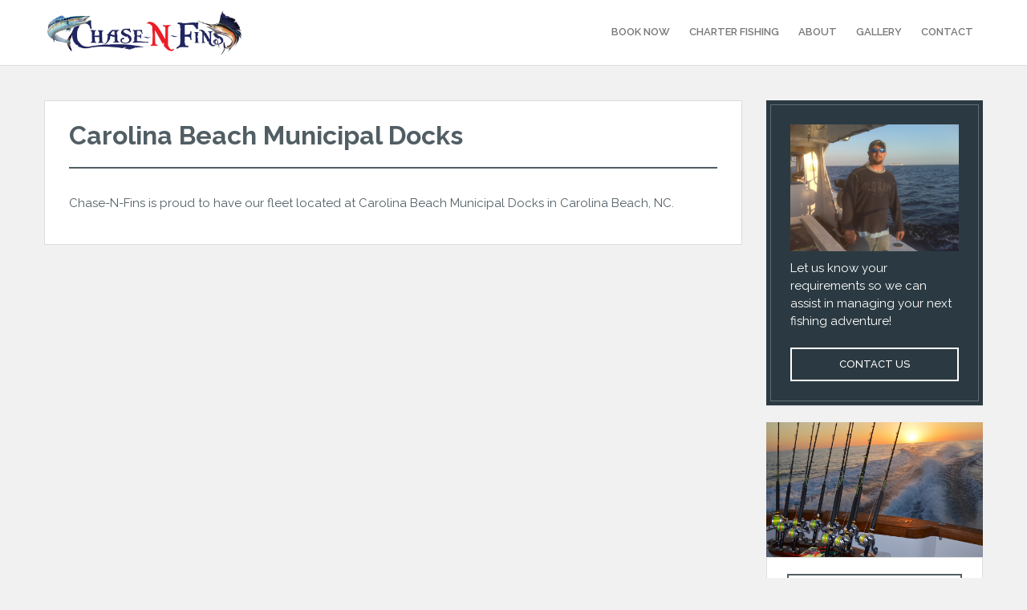

--- FILE ---
content_type: text/html; charset=UTF-8
request_url: https://www.chasenfins.com/carolina-beach-municipal-docks
body_size: 3821
content:
<!DOCTYPE html>
<html lang="en">
   <head>
	<meta charset="utf-8">
	<meta http-equiv="X-UA-Compatible" content="IE=edge">
	<meta name="viewport" content="width=device-width, initial-scale=1, user-scalable=no">
	<meta name="description" content="This is the sites default description." />
<meta name="author" content="BlumooCreative.com" />
			<meta property="og:url" content="https://www.chasenfins.com/" />
		<meta property="og:title" content="Carolina Beach Municipal Docks| Charter Fishing in Carolina Beach, NC" />
		<meta property="og:description" content="This is the sites default description." />
		<meta property="og:image" content="https://www.chasenfins.com/data/screenshots/screenshot.jpg" />
		<meta property="og:site_name" content="Chase-N-Fins Charters" />
	<meta name="twitter:card" content="This is the sites default description." />
<meta name="twitter:site" content="@ChaseNFinsCharters" />
<meta name="twitter:title" content="Carolina Beach Municipal Docks| Charter Fishing in Carolina Beach, NC" />
<meta name="twitter:description" content="This is the sites default description." />
<meta name="twitter:image" content="https://www.chasenfins.com/data/screenshots/screenshot.jpg" />

	<title>Carolina Beach Municipal Docks| Charter Fishing in Carolina Beach, NC</title>
	
	<link href="/system/cms/modules/themes/default/assets/css/central.css" rel="stylesheet">

	<link href='https://fonts.googleapis.com/css?family=Roboto+Slab:300,400,700|Raleway:400,500,600,700&amp;subset=latin,greek,cyrillic,vietnamese' rel='stylesheet' type='text/css'>
	<link rel="icon" type="image/x-icon"  sizes="16x16" href="https://www.chasenfins.com/system/cms/modules/themes/default/assets/images/favicon.ico" hreflang="en-us" />
	<link rel="icon" href="https://www.chasenfins.com/system/cms/modules/themes/default/assets/images/favicon.ico" />
	<link href="/system/cms/modules/pages/assets/css/pages.css" rel="stylesheet" type="text/css" hreflang="en-us" />
	<!-- HTML5 Shim and Respond.js IE8 support of HTML5 elements and media queries -->
	<!-- box-navy: Respond.js doesn't work if you view the page via file:// -->
	<!--[if lt IE 9]>
	  <script src="https://oss.maxcdn.com/html5shiv/3.7.2/html5shiv.min.js"></script>
	  <script src="https://oss.maxcdn.com/respond/1.4.2/respond.min.js"></script>
	<![endif]-->
	
	<script async src="https://www.googletagmanager.com/gtag/js?id=G-G0QGV7LGS3"></script>
	<script>
	  window.dataLayer = window.dataLayer || [];
	  function gtag(){dataLayer.push(arguments);}
	  gtag('js', new Date());
	
	  gtag('config', 'G-G0QGV7LGS3');
	</script>
	
			
  </head>
  <body>
	
		
	<!-- Header -->
	<header class="header" role="banner">
		<div class="wrap">
			<a href="/" title="Chase-N-Fins Charters" class="img-responsive logo">
				<img src="/data/logo/chase-n-fins-logo-w770.png" alt="Chase-N-Fins Charters" title="Chase-N-Fins Charters" />
			</a>
			<nav class="main-nav" role="navigation">
				<ul class="jetmenu" id="jetmenu"><li>
							<a class="search-trigger" href="/reservations"  title="Book Now">Book Now</a>
							
						</li><li class="" >
							<a class="fix-sub" href="/carolina-beach-charter-fishing"  title="Charter Fishing in Carolina Beach">Charter Fishing <span class="caret"></span></a>
							<ul class="dropdown"><li><a href="/charter-rates" title="Charter Rates &amp; Info">Charter Rates &amp; Info</a></li><li><a href="/reports" title="News &amp; Reports">News/Reports</a></li><li><a href="/species" title="Available Species">Available Species</a></li></ul>
						</li><li class="" >
							<a  href="/about-chase-n-fins"  title="About Chase-N-Fins">About <span class="caret"></span></a>
							<ul class="dropdown"><li><a href="/carolina-beach-municipal-docks" title="Carolina Beach Municipal Docks">Carolina Beach Municipal Docks</a></li><li><a href="/explore-carolina-beach" title="Explore Carolina Beach">Explore Carolina Beach</a></li><li><a href="/reservation-info" title="Reservation Info">Reservation Info</a></li></ul>
						</li><li>
							<a  href="/gallery"  title="Gallery">Gallery</a>
							
						</li><li>
							<a  href="/contact"  title="Contact">Contact</a>
							
						</li></ul>			</nav>
			
		</div>
	</header>
	<!-- //Header -->
	<form id="reservationTopForm" class="advanced-search" action="/reservations" method="POST">
		<div class="wrap">
			<div>
				<input type="text" id="departure_date" class="mydate" name="departure_date" placeholder="Departure" value="" />
			</div>
			
			<div>
				<select name="guests" id="guests">
<option value="" selected="selected"># Guests</option>
<option value="1">1</option>
<option value="2">2</option>
<option value="3">3</option>
<option value="4">4</option>
<option value="5">5</option>
<option value="6">6</option>
</select>
			</div>
			
			<div>
				<select name="package_type" id="package_type">
<option value="" selected="selected">Package</option>
<option value="Gulfstream Trip">Gulfstream Trip</option>
<option value="Full Day Trip">Full Day Trip</option>
<option value="3/4 Day Trip">3/4 Day Trip</option>
<option value="Half Day Trip (AM)">Half Day Trip (AM)</option>
<option value="Half Day Trip (PM)">Half Day Trip (PM)</option>
</select>
			</div>

			<div><input type="submit" id="as-submit" class="button reverse grey full" value="Continue" /></div>
			<a href="javascript:void(0)" class="search-hide" title="Hide this box">Hide this box</a>
		</div>
	</form>
	<!-- Main -->
	<main class="main" role="main">
	<!-- Content -->
<div class="content static">
	<!-- Wrapper -->
	<div class="wrap">
		<div class="row">
			<!-- ThreeFourth -->
			<div class="three-fourth">
				<div class="box-white">
					<h1>Carolina Beach Municipal Docks</h1>
					<p>Chase-N-Fins is proud to have our fleet located at Carolina Beach Municipal Docks in Carolina Beach, NC.</p>				</div>
			</div>
			<!-- //ThreeFourth -->
			<!-- OneFourth -->
			<aside class="one-fourth sidebar sidebar-right">
				
<div class="widget box-navy box">
	<img style="margin-bottom: 10px;" src="/data/gallery/3.jpg" alt="Chase-N-Fins: Capt. Joe Jenkins" title="Capt. Joe Jenkins" />
	<p>Let us know your requirements so we can assist in managing your next fishing adventure!</p>
	<a href="/contact" class="trigger button full small white" title="Contact us">Contact us</a>
</div>
<div class="widget book-now">
	<a href="/reservation" title="Book Your Fishing Adventure!"><img src="/data/uploads/tranquilo-rods.jpg" alt="Book Your Fishing Adventure!" /></a>
	<div class="box-white">
		<a href="/contact" class="trigger button full small grey" title="Contact us">Book NOW!</a>
	</div>
</div>
<div class="widget">
	<h3>Latest posts</h3>
	</div>
<div class="widget box-navy box">
	<h4 style="font-weight: bold;">Chase-N-Fins Charters</h4>
	<!--<p> 910 S Anderson Blvd<br />Holly Ridge, NC</p>
	<p>US: (910) 916-2452<br /></p>-->
</div>
<div class="widget" style="margin-top: 20px;">
	<h3><i class="fa fa-facebook-official"></i> <a href="https://www.facebook.com/chasenfinscharters" title="Find us on Facebook" rel="external">Find us on Facebook</a></h3>
</div>			</aside>
			<!-- //OneFourth -->
		</div>
	</div>
	<!-- //Wrapper -->
</div>
<!-- //Content-->	</main>
		<!-- //Main -->
		
		<!-- Bottom Sidebar -->
		<aside class="sidebar bottom white" role="complementary">
			<!-- Wrapper -->
			<div class="wrap">
				<div class="row">
					
					<!-- OneFourth -->
					<div id="newsletter_alert" class="alert newsletter_alert"></div>
					<div id="newsletter_message"></div>
					<form method="post" name="newsletterForm" id="newsletterForm">
						<h2>Sign up for Chase-N-Fins Charters Updates!</h2>
						<fieldset>
							<div class="one-fourth">
								<label for="first_name" class="sr-only">First Name</label>
								<input type="text" id="first_name" class="left" name="first_name" placeholder="First Name" />
							</div>
							<div class="one-fourth">
								<label for="last_name" class="sr-only">Last Name</label>
								<input type="text" id="last_name" class="left" name="last_name" placeholder="Last Name" />
							</div>
							<div class="one-fourth">
								<label for="email" class="sr-only">Email Address</label>
								<input type="email" id="email" class="left" name="email" placeholder="Email Address" />
							</div>
							<div class="one-fourth">
								<input type="submit" value="Sign Up!" class="button grey newsletter" id="submit" />
							</div>
						</fieldset>
					</form>
				</div>
			</div>
			<!-- //Wrapper -->
		</aside>
		<!-- //Bottom Sidebar -->
		
		<!-- Footer -->
		<footer class="footer" role="contentinfo">
			<!-- Wrapper -->
			<div class="wrap">
				<div class="row">
					<!-- OneFourth -->
					<div class="one-fourth">
						<div class="itemscope" itemscope="" itemtype="http://schema.org/LocalBusiness">
							<h6><span itemprop="name">Chase-N-Fins Charters</span></h6>
							<div itemprop="address" itemscope="" itemtype="http://schema.org/PostalAddress">
								<p>
									<span itemprop="addressLocality">Wilmington</span>, 
									<span itemprop="addressRegion">NC</span><br />
								</p>	
								<!--<p><span itemprop="email"><a href="mailto:joe@chasenfins.com">joe@chasenfins.com</a></span></p>-->
								<span itemtype="http://schema.org/GeoCoordinates" itemscope="" itemprop="geo">
									<meta itemprop="latitude" content="34.037140" />
									<meta itemprop="longitude" content="-77.891860" />
								</span>		
							</div>
						</div>
					</div>
					<!-- //OneFourth -->
					
					<!-- OneFourth -->
					<div class="one-fourth">
						<h6>Why book with us?</h6>
						<ul class="check">
							<li>Professional Crew</li>
							<li>Passionate Service</li>
							<li>Exclusive Knowledge</li>
							<li>Extreme Fun!</li>
						</ul>
					</div>
					<!-- //OneFourth -->
					
					<!-- OneFourth -->
					<div class="one-fourth">
						<h6>Need help?</h6>
						<ul>
							<li><a href="/reservation-info" title="How do I BOOK A TRIP?">How do I BOOK A TRIP?</a></li>
							<li><a href="/payment-policy" title="Payment Policy">Payment Policy</a></li>
							<li><a href="/privacy-policy" title="Privacy Policy">Privacy policy</a></li>
							<li><a href="terms-of-use" title="Terms of Use">Terms of Use</a></li>
							<li><a href="/contact" title="Contact Us">Contact Us</a></li>
						</ul>
					</div>
					<!-- //OneFourth -->
					
					<!-- OneFourth -->
					<div class="one-fourth">
						<h6>Follow us</h6>
						<p>Connect with us, other people, get the latest info and discuss the most recent fishing news.</p>
						<a href="https://www.facebook.com/chasenfinscharters" title="Facebook" class="circle" rel="external"><i class="fa fa-facebook fa-fw"></i></a>
						<a href="https://www.instagram.com/chasenfinscharters" title="Instagram" class="circle" rel="external"><i class="fa fa-instagram fa-fw"></i></a>
						<!--<a href="#" title="Google Plus" class="circle" rel="external"><i class="fa fa-google-plus fa-fw"></i></a>-->
						<a href="https://twitter.com/chasenfinscharters" title="Twitter" class="circle" rel="external"><i class="fa fa-twitter fa-fw"></i></a>
						<!--<a href="" title="Youtube" class="circle" rel="external"><i class="fa fa-youtube-play fa-fw"></i></a>-->
						<!--<a href="#" title="Pinterest" class="circle" rel="external"><i class="fa fa-pinterest-p fa-fw"></i></a> -->
						
					</div>
					<!-- //OneFourth -->
				</div>
			</div>
			<!-- //Wrapper -->
			
			<div class="copy">
				<!-- Wrapper -->
				<div class="wrap">
					<p><i class="fa fa-compass"></i> 34.037140, -77.891860 | 34&#176;2'13.704"N, 77&#176;53'30.696"W</p>
					<p>Copyright 2026 Chase-N-Fins Charters, all rights reserved. | Website Design & Marketing by <a href="https://www.blumoocreative.com" title="Blumoo Creative" rel="external">Blumoo Creative</a></p>
				</div>
				<!-- //Wrapper -->
			</div>
		</footer>
		<!-- //Footer -->
		
		<!-- Bootstrap core JavaScript
		================================================== -->
		<!-- Placed at the end of the document so the pages load faster -->
		<script src="//ajax.googleapis.com/ajax/libs/jquery/1.11.2/jquery.min.js"></script>
		<script src="//ajax.googleapis.com/ajax/libs/jqueryui/1.11.3/jquery-ui.min.js"></script>
		<script src="/system/cms/modules/themes/default/assets/js/plugins/jetmenu/jetmenu.js"></script>
		<script src="/system/cms/modules/themes/default/assets/js/plugins/uniform/jquery.uniform.min.js"></script>
		<script src="/system/cms/modules/themes/default/assets/js/plugins/lightslider/jquery.lightSlider.min.js"></script>
		<script src="/system/cms/modules/themes/default/assets/js/plugins/lightgallery/lightGallery.min.js"></script>
		<script src="/system/cms/modules/themes/default/assets/js/plugins/wow/wow.min.js"></script>
		<script src="/system/cms/modules/themes/default/assets/js/plugins/validate/jquery.validate.js"></script>
		<script src="/system/cms/modules/themes/default/assets/js/plugins/mask/mask.js"></script>	
		<!--<script src="/system/cms/assets/js/google/functions.js"></script>-->
		<script src="/system/cms/modules/themes/default/assets/js/application/application.js"></script>
		 
			  </body>
	</html>

--- FILE ---
content_type: text/css
request_url: https://www.chasenfins.com/system/cms/modules/themes/default/assets/css/central.css
body_size: 249
content:
/* import framework core */
@import url("https://maxcdn.bootstrapcdn.com/font-awesome/4.5.0/css/font-awesome.min.css");
/** @import url("fontawesome/font-awesome.min.css");**/
@import url("https://fonts.googleapis.com/css?family=Open+Sans:300italic,400italic,600italic,700italic,800italic,400,300,600,700,800");
@import url("https://fonts.googleapis.com/css?family=Montserrat:400,700");
@import url("screen/style.css");
@import url("screen/responsive.css");
@import url("screen/fonts.css");
@import url("screen/lightslider.css");
@import url("screen/animate.css");

--- FILE ---
content_type: text/css
request_url: https://www.chasenfins.com/system/cms/modules/pages/assets/css/pages.css
body_size: 285
content:
.sidebar h3,
.sidebar h3 a {
    font: 600 17px "Raleway",Arial,Helvetica,sans-serif;
    padding: 0 0 22px;
 }
 
 .sidebar a {
    color: #444;
    font-weight: 500;
}

.sidebar .widget {
	border-bottom: 1px solid #ddd;
	padding-bottom: 0;
	margin-bottom: 20px;
}

img.capt-joe {
	max-width: 200px;
	margin-right: 20px;
}


.rates {
	border-bottom: 1px #eee dotted;
	margin-bottom: 20px;
}

.rates .three-fourth {
	padding: 0 20px;
}

.rates h4 {
	font-weight: bold;
}

.rates ul li {
	font-style: italic;
}

--- FILE ---
content_type: text/css
request_url: https://www.chasenfins.com/system/cms/modules/themes/default/assets/css/screen/style.css
body_size: 12837
content:
/***************************
	TABLE OF CONTENT
	01 - Reset
	02 - Global styles
	03 - Typography
	04 - Icons
	05 - Buttons
	06 - Lists
	07 - Tables
	08 - Layout
	09 - Header
	10 - Search results
	11 - Gallery
	12 - Sales
	13 - HomePage
	14 - Content
	15 - Booking
	16 - Static pages
	17 - Blog
	18 - Testimonials
	19 - Destinations
	20 - Crew
	21 - Faq
	22 - Login, register
	23 - Error page
	24 - Contact
	25 - Sidebars
	26 - Footer
	27 - Preloader
	28 - Form elements
	29 - Plugins
	30 - Print
	31 - Responsiveness
****************************/

/* 01 RESET */
*,*:before,*:after {-webkit-box-sizing: border-box;-moz-box-sizing: border-box;box-sizing: border-box;}
body {font:15px/1.42 'Raleway',Arial,Helvetica,sans-serif;text-align:center;color:#444;background:#F1F1F1;word-wrap:break-word;text-rendering:optimizeLegibility;-webkit-text-size-adjust: 100%;-ms-text-size-adjust: 100%;}
html,body,div,span,object,iframe,h1,h2,h3,h4,h5,h6,p,blockquote,pre,a,abbr,address,cite,code,del,dfn,em,img,ins,q,small,strong,sub,sup,dl,dt,dd,ol,ul,li,fieldset,form,label,legend,input,table,caption,tbody,tfoot,thead,tr,th,td,figure{border:0;margin:0;padding:0}
html {overflow-y: scroll;-webkit-text-size-adjust:auto;-webkit-overflow-scrolling: touch;}

img,fieldset,abbr,acronym{border:0;}
article,aside,figure,figcaption,hgroup,footer,header,nav,section,video,object{display:block;}
audio,canvas,progress,video {display: inline-block;vertical-align: baseline;}

img 			{border:0;max-width:100%;vertical-align:middle;height:auto;display:block;}
figure		{position:relative;overflow:hidden;}
figure img 	{display:block;}

iframe,
.fb_iframe_widget 	{border:0;max-width:100%;width:100%;overflow:hidden;}

input,button,select,textarea {font-family: inherit;font-size: inherit;line-height: inherit; -webkit-appearance: none;}

/* 02 GLOBAL STYLES */

p {line-height:1.5;padding:0 0 20px;}

a {text-decoration:none;-webkit-transition:all 0.2s ease-in;-moz-transition:all 0.2s ease-in;-o-transition:all 0.2s ease-in;-ms-transition:all 0.2s ease-in;transition:all 0.2s ease-in;}
.content a {color:#2b3a42;font-weight:600;}


a[href^=tel] {
	color: #fff;
}


::-moz-selection	{background:#2b3a42;color:#fff;}
::selection			{background:#2b3a42;color:#fff;}

.left 		{float:left !important;}
.right 		{float:right !important;}
.center		{text-align:center !important;}
.center img 	{margin:0 auto;}

.left-pic 	{float:left;margin:0 30px 0 0;}
.right-pic 	{float:right;margin:0 0 0 30px;}

/* 03 TYPOGRAPHY */
h1 {font-weight:normal;font-size:31px;padding:0 0 25px;}
h2 {font-weight:normal;font-size:26px;padding:0 0 37px;color:#2B3941;}
h3 {font-weight:normal;font-size:21px;padding:0 0 15px;}
h4 {font-weight:normal;font-size:18px;padding:0 0 15px;color:#2B3941;}
h5 {font-weight:normal;font-size:16px;padding:0 0 15px;}
h6 {font-weight:normal;font-size:14px;padding:0 0 15px;}

.logo, h1, h2, h3, h4, h5, h6,nav.tabs,.tab-content .accordion dt,.results figcaption dt,ol.custom li:before,.home .hentry h3,.booking .box-white h5,.boxed header,.details .price	 {font-family: 'Roboto Slab', serif;}

strong {font-weight:600;}
p.lead {font-size:17px;font-weight:500;padding:5px 0 15px;}

/* 04 ICONS */       
.circle 		{display:table;margin:0 auto;width:30px;height:30px;-webkit-border-radius:15px;-moz-border-radius:15px;border-radius:15px;text-align:center;-webkit-transition:all 0.2s ease-in;-moz-transition:all 0.2s ease-in;-o-transition:all 0.2s ease-in;-ms-transition:all 0.2s ease-in;transition:all 0.2s ease-in;}
.circle span {display:table-cell;vertical-align:middle;}
.circle a 	{display:inline-block;width:100%;height:100%;}

.circle.small 	{background:#515e64;color:#fff;float:left;margin:0 8px 8px 0;text-indent:0;line-height:30px;}
.circle.small .fa-envelope 	{font-size:14px;}
a.circle.small:hover,
a.circle.small:focus		{background:#515e64;}

.circle.large 		{background:#fff;width:80px;height:80px;font-size:40px;-webkit-border-radius:40px;-moz-border-radius:40px;border-radius:40px;font-size:36px;}
.circle.large span 	{font-size:40px;color:#515E64;}
.circle.border			{border:1px solid #e0e0e0;}
.circle.large:hover 		{background:#515E64;border-color:#515E64;}
.circle.large:hover span {color:#fff;}

/* 05 BUTTONS */
.button 					{display:inline-block;border-style:solid; border-width:2px;text-align:center;text-transform:uppercase;font-weight:bold;padding:0 20px;max-width:100%;white-space:nowrap;}
.button.shadow {
	 -moz-box-shadow:    3px 3px 5px 6px rgba(0, 0, 0,.15);
	 -webkit-box-shadow: 3px 3px 5px 6px rgba(0, 0, 0,.15);
	 box-shadow:         3px 3px 5px 6px rgba(0, 0, 0,.15);
}
.button.white 			{border-color:#fff;color:#fff;}
.button.white:hover,
.button.white:focus 		{background:#fff;color:#515E64;}
.button.solid.white 		{background:#fff;color:#515E64;} 

.button.gold 			{border-color:#C4A981;color:#BB9C6F;}
.button.gold:hover,
.button.gold:focus 		{background:#C4A981;color:#fff;}
.button.solid.gold 		{background:#C4A981;color:#fff;} 
.button.solid.gold:hover,
.button.solid.gold:focus {background:#CAB08A;}

.button.grey 			{border-color:#515E64;color:#4a565c;}
.button.grey:hover,
.button.grey:focus 		{background:#515E64;color:#fff;}

.button.reverse.grey 		{background:#515E64;color:#fff;} 
.button.reverse.grey:hover,
.button.reverse.grey:focus {background:#fff; color: #515E64; }

.button.solid.grey 		{background:#515E64;color:#fff;} 
.button.solid.grey:hover,
.button.solid.grey:focus {background:#98A9B2;}

.button.lt-grey 			{border-color:#98A9B2;color:#8f9fa7;}
.button.lt-grey:hover,
.button.lt-grey:focus 		{background:#98A9B2;color:#fff;}
.button.solid.lt-grey 		{background:#98A9B2;color:#fff;} 
.button.solid.lt-grey:hover,
.button.solid.lt-grey:focus {background:#98A9B2;} 

.button.small 	{font-size:13px;height:42px;line-height:38px;}
.button.medium 	{height:50px;line-height:46px;min-width:200px;}
.button.large 	{font-size:20px;font-weight:600;height:70px;line-height:68px;min-width:200px;}

.button.newsletter {
	font-size:20px;
	font-weight:600;
	height:45px;
	line-height:44px;
	min-width:270px;
}

#newsletter_message {
	text-align: center;
}

#newsletter_alert h2 {
	padding: 0 0 17px;
}

.button.full	{width:100%;}

.more 			{display:inline-block;text-transform:uppercase;font-weight:600;font-size:14px;color:#444 !important;margin:10px 0 20px;}
.more:hover,
.more:focus 		{color:#BB9C6F !important;}

/* 06 LISTS */
ul {margin:0 0 17px; /** display:inline-block; **/}
ul > li	  		{list-style:none;position:relative;padding:0 0 8px 15px;}
ul > li:before 	{content:"\25A0";font-size:8px;color:#9FABB2;position:absolute;top:3px;left:0;}
ul ul 				{margin:8px 0 -8px 2px;}
ul ul li:before		{content:"\00af";font-size:25px;top:0;left:-2px;} 			
ol				{margin:0 0 17px 25px;display:inline-block;}
ol li 	  			{list-style:decimal outside;padding:0 0 8px 5px;}
ol ol 			{margin:8px 0 -8px 15px;}

nav ul				{margin:0;}
nav ul > li				{padding:0;}
nav ul > li:before 		{display:none;}

ul.check li			{padding:0 0 10px 20px;}
ul.check li:before 	{font-family:'FontAwesome';content:"\f00c";top:1px;font-size:14px;}

ul.twins li,
ol.twins li,
.twins > div	{float:left;width:50%;}
ul.triplets li,
ol.triplets li,
.triplets > div 	{float:left;width:33.3334%;}
ul.quadruplets li,
ol.quadruplets li,
.quadruplets > div 	{float:left;width:25%;}

ul.icons				{margin-left:-15px;}
ul.icons li 			{padding:0;-webkit-transition:all 0.2s ease-in;-moz-transition:all 0.2s ease-in;-o-transition:all 0.2s ease-in;-ms-transition:all 0.2s ease-in;transition:all 0.2s ease-in;}
ul.icons li:before 	{display:none !important;}
ul.icons li span 		{vertical-align:middle;margin-right:5px;}
ul.icons li a 			{display:inline-block;padding:15px;color:#444;font-weight:400;}
ul.icons li:hover,
ul.icons li:focus 		{background:#fff;}

ul.icons li:hover span,
ul.icons li:focus span 	{color:#DBBC94;}

ul.nobullet li 		{padding:0 0 8px;}
ul.nobullet li:before	{display:none !important;}

ol.custom 				{counter-reset: li;list-style: none;padding: 0;margin:0;text-align:left;}
ol.custom li				{float:left;position: relative;display: block;margin:0 0 50px;padding:0 15px 0 75px;}
ol.custom li:before		{content: counter(li);counter-increment: li;position: absolute;	left:0;top:3px;color:#515E64;border:1px solid #515E64;height:60px;width:60px;line-height:58px;text-align: center;font-size:22px;-webkit-border-radius:30px;-moz-border-radius:30px;border-radius:30px;}

.fa-ul li			{padding-left:0;}
.fa-ul li:before 	{display:none;}

/* 07 TABLES */
table 				{border-collapse:collapse;border-spacing:0;width:100%;margin:0 0 30px;}
table th 				{background:#515E64;border:1px solid #515E64;color:#fff;padding:14px 15px 13px;text-align:left;font-size:17px;font-weight:600;}
table td 				{background:#fff;border:1px solid #ddd;color:#515E64;padding:14px 15px 13px;}
table td:first-child 	{background:#eee;color:#444;}

.tab-content table td:first-child {width:34%;}

.pricing 		{text-align:center;padding:20px 0;}
.pricing table 	{margin:0;}
.pricing th 		{height:80px;border:none;border-bottom:1px solid #ddd;font-size:18px;background:#f6f6f6;color:#444;border-color:transparent;text-transform:uppercase;text-align:center;}
.pricing td,
.pricing td:first-child 			{background:#fff;border:none;border-bottom:1px solid #ddd;}
.pricing tr:nth-child(2) td 		{font-size:60px;font-weight:500;color:#515E64;}
.pricing tr:nth-child(2) td sup 	{font-size:20px;}
.pricing tr:nth-child(2) td span 	{font-size:14px;}
.pricing .active 				{border:1px solid #515e64;margin-top:-21px;position:relative;z-index:2;-webkit-box-shadow:0 0 10px rgba(0,0,0,.2);-moz-box-shadow:0 0 10px rgba(0,0,0,.2);box-shadow:0 0 10px rgba(0,0,0,.2);}
.pricing .active th 				{background:#515e64;border-color:#515e64;color:#fff !important;height:100px;}
.pricing .active .button 			{margin-bottom:20px;}

/* 08 LAYOUT */
.wrap 		{margin:0 auto;width:1170px;text-align:left;position:relative;max-width:94%;display:inline-block;}
.main 		{margin-top:80px;min-height:500px;float:left;width:100%;}
.row		{margin:0 -15px;padding:0 !important;}

.wrap p a:link,
.wrap p a:visited {color: #fff; text-decoration: underline;}
.wrap p a:hover {text-decoration: none;}

.full-width 	 	{float:left;width:100%;padding:0 15px 30px;max-width:100%;}
.three-fourth 	{float:left;width:75%;padding:0 15px 30px;max-width:100%;}
.one-half		{float:left;width:50%;padding:0 15px 30px;max-width:100%;}
.one-third 		{float:left;width:33.33%;padding:0 15px 30px;max-width:100%;}
.two-third 		{float:left;width:66.66%;padding:0 15px 30px;max-width:100%;}
.one-fourth 		{float:left;width:25%;padding:0 15px 30px;max-width:100%;}
.one-fifth 		{float:left;width:20%;padding:0 15px 30px;max-width:100%;}
.one-sixth 		{float:left;width:16.66%;padding:0 15px 30px;max-width:100%;}
.one-seventh 	{float:left;width:14.2857%;padding:0 15px 30px;max-width:100%;}

.row:before,.row:after,.wrap:before,.wrap:after  	{content: "";display:table;}
.row:after,.wrap:after 								{clear: both;}

.boxed div, .boxed article, .boxed figure,.boxed aside,.nopad {padding:0;}

/* 09 HEADER */
.header 			{background:#fff;height:82px;position:fixed;top:0;left:0;width:100%;z-index:999;border-bottom:1px solid #ddd;}
.header > .wrap 	{display:table;height:80px;}
.header .logo	{max-width: 320px; display:table-cell;vertical-align:middle;padding:12px 0;color:#2B3A42;font-size:29px;}
.logo span		{font-size:37px;text-shadow:0 0 0 #2B3A42;float:left;margin:2px 5px 0 0;}

.header .logo img {
	max-width: 250px;
}
.main-nav 				{float:right;}

.advanced-search						{position:fixed;top:80px;left:0;width:100%;z-index:998;text-align:center;background:#fff;-webkit-box-shadow:2px 3px 3px rgba(0,0,0,.1);-moz-box-shadow:2px 3px 3px rgba(0,0,0,.1);box-shadow:2px 3px 3px rgba(0,0,0,.1); margin: 0 auto; }
.advanced-search .wrap > div				{float:left;width:20%;padding:30px 15px;position:relative;}
.advanced-search .wrap > div:first-child 	{padding-left:0;}
.advanced-search .wrap > div:last-child 	{padding-right:0;}
.advanced-search .selector			{color:#787878;font-weight:500;}
.advanced-search .button 			{border-width:1px;font-size:13px;font-weight:600;height:45px;white-space:nowrap;}
.ui-datepicker 						{z-index:99999 !important;}
.ui-datepicker th					{font-size:13px;padding:10px 15px;}
.ui-datepicker td					{font-size:14px;}
#startDate, #endDate				{background:#fff url(../../images/datepicker.png) 90% 13px no-repeat;}
.advanced-search .selector,
.advanced-search .selector span,
.advanced-search input 				{font-size:13px;text-transform:uppercase;color:#515E64;}
.search-hide						{float:right;padding:0 15px 15px;color:#bbb;font-weight:400 !important;margin-top:-15px;position:relative;z-index:2;}
.search-hide:hover,
.search-hide:focus					{color:#CAB08A;}


/* 10 SEARCH RESULTS */
.fixed 						{position:fixed;top:80px;left:0;z-index:9999;padding:0;}
.search-filter				{float:left;width:100%;background:#2B3A42;color:#fff;padding:25px 0 0;}
.search-filter div.checker, 
.search-filter div.checker span, 
.search-filter div.checker input				{width:20px;height:20px;}
.search-filter div.checker span				{background:#2B3A42;color:#ddd;}
.search-filter .checker span.checked:before 	{content:"\f00d";color:#ddd;text-shadow:none;left:3px;top:-1px;}
.search-filter p 							{font-weight:600;}
.search-filter .checkbox label 				{color:#eee;padding:0;}
.search-filter .checkbox 					{padding:5px 0;display:inline-block;width:100%;}
.search-filter div.selector		 			{border:1px solid #ddd;line-height:40px;height:40px;background:#2B3A42;color:#eee;}
.search-filter div.selector span 				{height:40px;line-height:40px;background:#2B3A42;}
.search-filter div.selector select 				{height:40px;color:#eee;background:#2B3A42;}
.search-filter div.selector.active,
.search-filter div.selector.focus 			{border-color:#ddd;}
.filter-hide								{float:right;padding:0 15px;color:#CAB08A;font-weight:400 !important;}
.filter-show								{position:fixed;top:15px;right:15px;width:50px;height:50px;z-index:99999;background:#2B3A42;color:#fff;text-align:center;float:left;font-size:37px;text-align:center;}

.offset						{margin-top:197px;}
.results 	 				{float:left;width:100%;}
.results figure 				{padding:0;position:relative;-webkit-transition:all 0.2s ease-in;-moz-transition:all 0.2s ease-in;-o-transition:all 0.2s ease-in;-ms-transition:all 0.2s ease-in;transition:all 0.2s ease-in;}
.results figure *				{position:relative;z-index:2;-webkit-transition:all 0.2s ease-in;-moz-transition:all 0.2s ease-in;-o-transition:all 0.2s ease-in;-ms-transition:all 0.2s ease-in;transition:all 0.2s ease-in;}
.results figcaption 			{text-align:center;padding:30px;position:absolute;top:0;left:0;width:100%;height:100%;z-index:20;opacity:0;-ms-opacity:0;color:#515E64;background:#fff;-webkit-box-shadow:0 0 10px rgba(0,0,0,.4);-moz-box-shadow:0 0 10px rgba(0,0,0,.4);box-shadow:0 0 10px rgba(0,0,0,.4);}
.results figcaption:before		{border:1px solid rgba(189,189,189,.7);content:"";position:absolute;top:5px;bottom:5px;left:5px;right:5px;}
.results figure:hover figcaption	{opacity:1;-ms-opacity:1;}
.results figcaption dl 				{}
.results figcaption dt				{font-size:21px;font-weight:700;text-transform:uppercase;padding:0 0 27px;}
.results figcaption dd				{width:50%;float:left;}
.results figcaption dd:last-of-type				{padding-left:10px;}
.results figcaption dd:last-of-type:after 		{content:"";position:absolute;left:0;height:23px;border-left:1px solid #ddd;}
.results .price					{padding:0 0 20px;}
.results .price strong 			{font-size:21px;font-weight:700;}

/* 11 GALLERY */
.gallery 	 				{float:left;width:100%;}
.gallery figure 				{padding:0;position:relative;overflow:hidden;-webkit-transition:all 0.2s ease-in;-moz-transition:all 0.2s ease-in;-o-transition:all 0.2s ease-in;-ms-transition:all 0.2s ease-in;transition:all 0.2s ease-in;}
.gallery figure *				{-webkit-transition:all 0.5s ease;-moz-transition:all 0.5s ease;-o-transition:all 0.5s ease;-ms-transition:all 0.5s ease;transition:all 0.5s ease;}
.gallery figcaption 			{cursor:pointer;position:absolute;top:0;left:0;width:100%;height:100%;z-index:2;opacity:0;-ms-opacity:0;color:#fff;background:rgba(43,58,66,.9);}
.gallery figcaption div			{text-align:center;position:absolute;top:-120%;left:0;padding:0 30px;}
.gallery figcaption h5 			{font:700 17px 'Raleway',Arial,Helvetica,sans-serif;padding:0 0 15px;}
.gallery figcaption p 			{font-weight:500;line-height:1.32;}
.gallery figcaption span 			{position:absolute;top:120%;left:47%;}
.gallery figure:hover figcaption		{opacity:1;-ms-opacity:1;}
.gallery figure:hover figcaption div 	{top:45%;}
.gallery figure:hover figcaption span 	{top:18%;}
.gallery figure img {height: 302px; width: 100%;}
figure a img	 		{-webkit-transition: all 1s ease;-moz-transition: all 1s ease;-ms-transition: all 1s ease;-o-transition: all 1s ease; transition: all 1s ease;}
figure a:hover img	 	{-webkit-transform:scale(1.25);-moz-transform:scale(1.25);-ms-transform:scale(1.25);-o-transform:scale(1.25);transform:scale(1.25);}

/* 12 SALES */
.sales .item dd						{width:100%;padding:0 0 5px;text-align:center;border:none;}
.sales .item dd:last-of-type			{padding:0 0 25px;}
.sales .item dd:last-of-type:after 	{display:none;}

/* 13 HOMEPAGE */
section				{float:left;width:100%;}
.home section			{position:relative;}
.home section h2 		{font-weight:normal;font-size:31px;padding:0 0 25px;}
.home .hentry h3 		{font-size:20px;font-weight:normal;}
section.white 		{background:#fff;color:#515E64;padding:50px 0;}
section.white h2		{padding-bottom:38px;}

section#sponsors {
	text-align: center;
}

section#sponsors img {
	max-height: 236px;
	text-align: center;
}

section#sponsors a {
	display: block;text-align: center;
	max-height: 236px;
}

.hero						{overflow:hidden;min-height:500px;height:90vh;width:100%;max-width:100%;color:#fff;display:table;background:url(/data/uploads/chase-n-fins-header-1800.jpg) 50% 50% no-repeat;-webkit-background-size: cover;-moz-background-size: cover;-o-background-size: cover;background-size: cover;}
.hero article 					{display:table-cell;vertical-align:middle;position:relative;z-index:2;text-shadow:0 2px 2px rgba(0, 0, 0,.15);}
.hero h1						{
	font-family:"Montserrat",sans-serif;
	font-size:38px;
	font-weight:300;
	padding: 90px 20px; 
	text-shadow: 0px 2px 2px rgba(0, 0, 0, 0.7);
	}
.hero .button.medium 		{height:60px;line-height:58px;padding:0 25px;}
.hero .button.medium:hover 	{text-shadow:none;}

.home nav.tabs 		{height:260px;margin:0;}
.home nav.tabs li		{font-size:19px;line-height:1.32;}

.white.app			{background:#fff url(/data/uploads/app.jpg) 0 100% no-repeat;padding-bottom:500px;}
.app p 				{font-size:17px;padding:0 0 50px;}
.app img 			{margin:0 -60px 0 -100px;}
.app ol.custom		{margin-top:10px;}
.app ol.custom strong 	{font-size:17px;}

/** marina_pez_vela2.jpg **/
.photo				{overflow:hidden;position:static !important;padding:70px 0 80px;color:#fff;background:url(/data/uploads/destination19.jpg) 50% 50% no-repeat;-webkit-background-size: cover;-moz-background-size: cover;-o-background-size: cover;background-size: cover; background-attachment: fixed;-webkit-background-size: cover !important;  }
.photo .wrap.center 	{position:relative;z-index:2;max-width:50%;}
.photo h2			{color:#fff;padding:0 0 40px !important;}
.photo p 			{font-size:18px;font-weight:600;padding:0 0 50px;}

section.icons		{padding-bottom:10px;}
.icons .row > div 	{text-align:center;}
.icons h4			{font-size:17px;padding:15px 0 9px;color:#515E64;}
.icons h4 a 			{color:#515E64;}
.icons h4 a:hover 	{color:#BB9C6F;}

.lightSlider			{display:block;margin:0;}
.lightSlider li 			{padding:0;}
.lightSlider li:before 	{display:none;}
.lSAction				{position:absolute;right:5%;bottom:50px;font-size:14px;}
.lSAction > a			{background-image:none !important;width:auto !important;height:auto !important;top:93% !important;position:static !important;float:left;padding:0 0 0 15px;color:#515E64;font-weight:400;}
.lSNext					{border-left:1px solid #ddd;margin:0 0 0 15px;}

/* 14 CONTENT */
.content		{float:left;width:100%;}

.intro 			{background:url(../../images/gold-bg.png) 0 0 repeat;float:left;width:100%;color:#fff;padding:31px 0 5px;}
.intro.dark		{background-image:url(../../images/dark-bg.png);}
.intro .wrap 	{text-align:center;max-width:65%;}
.intro p 		{font-size:17px;font-weight:500;padding:0 0 35px;}
.intro .button 	{margin-bottom:37px;}

.cta 				{float:left;width:100%;color:#fff;padding:31px 0 5px;}
.wrap.center 		{text-align:center;max-width:65%;}
.cta h2				{color:#fff;}
.cta h3				{font-size:26px;font-weight:300;padding:5px 0 0;}
.cta p 				{font-size:17px;font-weight:500;padding:0 0 35px;}
.cta .button 		{margin-bottom:25px;}
.cta .center .button 	{margin-bottom:37px;}
.cta.gold 			{background:url(../../images/gold-bg.png) 0 0 repeat;}
.cta.grey 			{background:#515E64;}
.cta.dark-grey 			{background:#2b3a42;}

nav.tabs 				{float:left;width:100%;background:#2B3A42;padding:25px 0;}
/** nav.tabs 				{float:left;width:100%;height:130px;background:#2B3A42;padding:25px 0;margin-bottom:45px;} **/
nav.tabs ul 				{display:inline-block;margin:0;max-width:100%;height:100%;}
nav.tabs li 				{float:left;height:100%;padding:0;text-align:center;border-right:1px solid rgba(255,255,255,.18);font-size:17px;color:#fff;}
nav.tabs li:first-child 	{border-left:1px solid rgba(255,255,255,.18);}
nav.tabs li a 				{float:left;width:100%;height:100%;color:#fff;font-weight:400;}
nav.tabs li span 			{font-size:40px;display:inline-block;width:100%;margin:3px 0 15px;}
nav.tabs li img 			{margin:8px auto 25px;height:120px;}
nav.tabs li.current a,
nav.tabs li:hover a 		{color:#9FABB2;}

nav.tabs.one li 		{width:100%;}
nav.tabs.two li 		{width:50%;}
nav.tabs.three li 		{width:33.3334%;}
nav.tabs.four li 		{width:25%;}
nav.tabs.five li 		{width:20%;}
nav.tabs.six li 		{width:16.6667%;}
nav.tabs.seven li 		{width:14.2857%;}

nav.tabs.vertical 				{height:auto;padding:0;margin-bottom:30px;}
nav.tabs.vertical ul 				{float:left;width:100%;}
nav.tabs.vertical li 				{width:100%;border-right:none;border-left:none;text-align:left;font-family:'Raleway',Arial,Helvetica,sans-serif;}
nav.tabs.vertical li a 			{padding:21px 25px;border-bottom:1px solid rgba(255,255,255,.18);font-weight:500;line-height:normal;}
nav.tabs.vertical li.current a 	{background:#C5A981;color:#fff;}

.tab-content 				{padding:0 0 65px;width:100%;float:left;}
.tab-content h3,
.inquiry h3					{border-bottom:1px solid #ddd;margin:0 0 15px;}	
.tab-content h4				{border-bottom:1px solid #ddd;margin:0 0 15px;}	
.tab-content ul > li:before 	{color:#2B3A42;}
.tab-content .accordion 		{margin:0;}
.tab-content .accordion dt			{font-size:19px;font-weight:normal;color:#BDBDAE;padding:23px 25px;}
.tab-content .accordion .expanded 	{color:#ba9b6e;}
.tab-content .accordion h5			{font-size:19px;font-weight:normal;color:#ba9b6e;}
.accordion label,
.accordion input,
.accordion textarea,
.accordion .selector 				{color:#515E64;}

.tab-content .box-white 	{margin:0 0 30px;}

.userdata					{border:1px solid #ddd;background:#fff;margin:0 0 30px;float:left;width:100%;}
.userdata h3 				{position:relative;font-family:'Raleway',Arial,Helvetica,sans-serif;padding:0 80px 17px 0;color:#515E64;}
.userdata h3 .badge 			{position:absolute;top:4px;right:0;}
.userdata .one-third,
.userdata .two-third			{padding:0;}
.userdata .two-third > div 	{padding:20px 30px;}
.userdata .date				{font-weight:700;color:#ba9b6e;}
.userdata .price 			{font-size:27px;font-weight:700;padding:2px 0 9px;}
.userdata .button 			{min-width:120px;}

.profile-pic 		{margin:10px auto 20px;-webkit-border-radius:80px;-moz-border-radius:80px;border-radius:80px;width:160px;height:160px;}

div.border 		{background:#fff;padding:10px;border:1px solid #ddd;margin:0 0 30px;overflow:hidden;text-align:center;}
div.border img 	{margin:0 auto;}

.box			{color:#fff;margin:0 0 30px;position:relative;padding:30px !important;display:inline-block;width:100%;}
.box:before 		{border:1px solid rgba(255,255,255,.25);content:"";position:absolute;top:5px;bottom:5px;left:5px;right:5px;}	
.box *			{position:relative;z-index:2;}
.box p 					{padding:0 0 10px;}
.box p:last-of-type 		{padding:0;}
.box .button 			{margin-top:22px;}

.box-grey 			{background:#eee;border:1px solid #ddd;padding:22px 25px 4px;margin:0 0 30px;display:inline-block;}

.box-navy h4			{border:none;color:#fff;margin:0 0 7px !important;}
.box-navy h4 span 	{float:left;margin:-2px 15px 0 0;font-size:32px;}

.box-white 		{display:inline-block;width:100%;background:#fff;border:1px solid #ddd;color:#515E64;padding:20px 30px;}
.box-white h1,
.box-white h2,
.box-white h3,
.box-white h4,
.box-white h5,
.box-white h6 	{font-family:'Raleway',Arial,Helvetica,sans-serif;padding:0 0 17px;color:#515E64;}

.box-white h2	{padding-top:10px;}
.box-white h5	{font-size:19px;font-weight:500;}
.box-white h6	{font-size:16px;font-weight:600;}

.box-white h1 {
  font-size: 2rem;
  font-weight: bold;
  border-bottom: 2px solid #515E64;
  margin-bottom: 2rem;
}

.author-intro {
	position: relative;
	width: 100%;
	overflow: hidden;
	float: left;
	padding: 0 15px 30px;
}

.box-red,
.badge-red 			{background:#d32f2f;}
.box-green,
.badge-green 		{background:#388e3c;}
.box-yellow,
.badge-yellow		{background:#ffc400;}
.box-blue,
.badge-blue			{background:#0097a7;}
.box-navy,
.badge-navy 			{background:#2B3A42;}
.box-gold,
.badge-gold 			{background:#BB9C6F;}

.badge {padding:4px 5px 3px;color:#fff;font-size:10px;text-transform:uppercase;font-weight:700;}

.tab-content .widget {display:inline-block;width:100%;margin:0 0 30px;}

.tooltip 		{width: 100%;background: #fff;border: 2px solid #C5A981;position: relative;min-height: 170px;padding:26px 30px;}
.tooltip:after 	{content:"";display: block;position: absolute;width: 28px;height: 28px;background: #fff;-moz-transform:rotate(-45deg);-webkit-transform:rotate(-45deg);transform:rotate(-45deg);}

.tooltip.top			{margin-top:30px;}
.tooltip.top:after 		{top:-15px;left:57px;border-right:2px solid #C5A981;border-top:2px solid #C5A981;}
.tooltip.bottom			{margin-bottom:30px;}
.tooltip.bottom:after 	{bottom:-15px;left:57px;border-left:2px solid #C5A981;border-bottom:2px solid #C5A981;}
.tooltip.left:after 		{top:57px;left:-15px;border-left:2px solid #C5A981;border-top:2px solid #C5A981;}
.tooltip.right:after 	{top:57px;right:-15px;border-right:2px solid #C5A981;border-bottom:2px solid #C5A981;}

.tooltip blockquote	 {position:relative;z-index:2;}
.vcard 			   	{display:inline-block;width:100%;padding-left:30px;}
.vcard .avatar	 	{float:left;margin:0 15px 0 0;width:90px;}
.vcard span			{display:block;padding:8px 0 0;}
.vcard .name			{font-weight:600;}

.item .box-white {border-top:none;margin:0 !important;}
.item dl 			{color:#515E64;border-bottom:1px solid #ddd;margin:0 0 20px;display:inline-block;width:100%;}
.item dt 			{font:500 19px 'Raleway',Arial,Helvetica,sans-serif;padding:0 0 20px;}
.item dd 		{border-top:1px solid #ddd;width:100%;padding:13px 0 7px;display:inline-block;text-align:left;}
.item dd span	{color:#BDBDAE;font-size:35px;float:left;margin:-6px 10px 0 0;}


/* 15 BOOKING */
.booking .box-white h5 	{color:#C4A980;}
.summary 				{color:#515E64;}
.summary dt				{float:left;width:36%;border-bottom:1px solid #ddd;font-weight:500;padding:14px 0;}
.summary dd				{float:left;width:64%;border-bottom:1px solid #ddd;padding:14px 0;}
.summary dt:last-of-type,
.summary dd:last-of-type {border-bottom:none;font-size:17px;color:#2B3A42;font-weight:600;padding:21px 0 3px;}

/* 16 STATIC PAGES */
.static 		{padding:45px 0 65px;}

/* 17 BLOG */
.boxed .hentry,
.hentry > div 					{background:#fff;}
.boxed .hentry > div:before 		{border-color: transparent #fff transparent transparent;}
.boxed .hentry:nth-child(2n) > div:before		{border-color: transparent transparent transparent #fff;}

.hentry .meta 					{padding:15px 0;display:inline-block;width:100%;margin:0 0 4%;border-top:1px solid #ddd;border-bottom:1px solid #ddd;}
.hentry .meta span 				{float:left;border-right:1px solid #ddd;padding:0 15px 0 0;margin:0 15px 0 0;}
.hentry .meta span:last-child 	{border-right:none;}
.hentry .meta a 					{color:#444;font-weight:400;}
.hentry .meta a:hover,
.hentry .meta a:focus 			{color:#BB9C6F;}

.entry-featured img 				{width:100%;}
.entry-content h2				{font:500 21px 'Raleway',Arial,Helvetica,sans-serif;color:#515E64;padding:0 0 30px;}
.entry-content .meta				{margin:0 0 20px;}
.entry-content .box-white 		{margin:0;padding:30px;border-top:none;}
.entry-content .box-white p:last-child {padding:0;}

.comments					{border-top:none;padding:0;margin:0;}
.comments h6					{font-size:17px;font-weight:500;padding:30px 30px 0;}
.comments ul 					{margin:0;}
.comments li 					{padding:30px;border-bottom:1px solid #ddd;width:100%;display:inline-block;}
.comments li:before			{display:none;}
.comments .comment-author 	{font-size:13px;color:#999;margin:-4px 0 17px;}
.comments form 				{padding:30px 15px 0;}

.pager 				{border-top:none;width:100%;clear:both;padding:25px;}
.pager span 			{font-size:21px;float:left;margin:1px 5px 0 0;}
.pager a 			{float:left;color:#BDBDAE;font-weight:500;font-size:16px;}
.pager a:hover,
.pager a:focus 		{color:#515E64;}
.pager .next 		{float:right;}
.pager .next span 	{float:right;margin:1px 0 0 5px;}

.pager2 				{float:left;width:100%;}
.pager2 a,
.pager2 span 		{background:#fff;padding:10px 15px;margin:0 10px 0 0;float:left;}
.pager2 a:hover,
.pager2 a:focus 		{background:#C4A981;color:#fff;}

/* 18 TESTIMONIALS */
.testimonials 	{background:#e5e5e5 url(../../images/map-costa-rica-bg.jpg) 50% 0 no-repeat;background-size:100% auto;display:inline-block;width:100%;padding:80px 0 60px;color:#2B3941;-webkit-box-shadow:inset 0 0 3px rgba(0,0,0,.2);-moz-box-shadow:inset 0 0 3px rgba(0,0,0,.2);box-shadow:inset 0 0 3px rgba(0,0,0,.2);}
.testimonials h6	{font-size:30px;font-weight:500;padding:0 0 25px;}
.testimonials p 	{font-size:18px;font-weight:500;}

/* 19 DESTINATIONS */
.boxed 				{text-align:left;overflow:hidden;}
.boxed figure 			{overflow:hidden;}
.heightfix img 		{max-width:none;width:100%;height:100%;}

.boxed > article > div 				{position:relative;}
.boxed > article > div:before 		{content:"";position:absolute;top:10%;left:-15px;width: 0;height: 0;border-style: solid;border-width: 15px 15px 15px 0;border-color: transparent #f1f1f1 transparent transparent;}

.noarrow > article > div:before			{display:none;}

.boxed header 				{width:100%;background:#F4F4F4;padding:15px 7%;color:#787878;font-size:19px;font-weight:300;}
.details 					{display:inline-block;width:100%;border:1px solid #ddd;border-bottom:none;margin:30px 0;}
.details div 					{float:left;width:50%;height:63px;border-bottom:1px solid #ddd;line-height:61px;}
.details div:nth-child(2n) 	{border-left:1px solid #ddd;}
.details span 				{color:#515E64;border-right:1px solid #ddd;height:100%;line-height:61px;padding:0 14px;float:left;font-size:34px;}
.details p 					{line-height:61px;padding:0 15px;float:left;}
.details .price 				{color:#2B3A42;font-size:30px;padding:0 16px;font-weight:300;}
.details .button 			{min-width:0;width:100%;height:100%;line-height:61px;}

.text 			{overflow:hidden;padding:20px 25px 15px;}
.text h3 		{font-family:'Raleway',Arial,Helvetica,sans-serif;font-weight:500;}
.text h3 a 		{color:#444;font-weight:500;}
.text h3 a:hover,
.text h3 a:focus 	{color:#BB9C6F;}
.text h4			{font-family:'Raleway',Arial,Helvetica,sans-serif;font-weight:500;padding-bottom:6%;}

.text fieldset > div {padding-bottom:30px;}

.grid2 .text 	{padding:6% 7% 0 !important;}
.grid2 .text h3 	{padding-bottom:6%;}
.grid4 .text 	{padding:10% 10% 0 !important;}
.grid4 .text h3 	{padding-bottom:10%;}

.grid4 > article:nth-child(4n) figure,
.grid4 > article:nth-child(4n-1) figure			{float:right;}
.grid4 > article:nth-child(4n) > div:before,
.grid4 > article:nth-child(4n-1) > div:before	{left:auto;right:-15px;border-width: 15px 0 15px 15px;border-color: transparent transparent transparent #f1f1f1;}

.grid2 > article:nth-child(2n) figure 			{float:right;}
.grid2 > article:nth-child(2n) > div:before		{left:auto;right:-15px;border-width: 15px 0 15px 15px;border-color: transparent transparent transparent #f1f1f1;}

.highlight 			{background:#fff;margin:15px -8% 28px;padding:5% 8% !important;-webkit-box-shadow:0 0 2px rgba(0,0,0,.2);-moz-box-shadow:0 0 2px rgba(0,0,0,.2);box-shadow:0 0 2px rgba(0,0,0,.2);}
.highlight h4		{font:500 18px 'Raleway',Arial,Helvetica,sans-serif;padding:0 0 4%;}
.highlight h4 span 	{font-size:22px;float:left;margin:0 8px 0 0;}
.highlight ul 		{margin:0;}

/* 20 CREW */
.crew > article 	{padding:0;text-align:left;}
.crew .box-white							{border-left:none;border-bottom:none;}
.crew > article:nth-child(4n) .box-white 	{border-right:none;}
.crew h2			{font-weight:500;font-size:19px;padding:5px 0;}
.crew h3			{font-weight:700;font-size:15px;}
.crew .sub 		{font-weight:700;color:#BA9B6E;display:inline-block;width:100%;padding:0 0 15px;}	
.crew .skills 	{border-top:1px solid #ddd;border-bottom:1px solid #ddd;padding:15px 0 18px;margin:0 0 15px;}
.skill 			{font-size:14px;padding:0 0 5px;}
.meter 			{border:1px solid #ddd;width:100%;height:27px;margin:0 0 8px;}
.meter span 		{display:block;background:#515E64;height:100%;color:#fff;font-size:13px;line-height:25px;font-weight:700;text-indent:5px;}

/* 21 FAQ */
.accordion 					{background:#fff;border:1px solid #ddd;display:inline-block;width:100%;margin:10px 0 45px;}
.accordion:last-child		{margin-bottom:0;} 
.accordion dt 				{padding:25px 30px;color:#515E64;font:500 17px 'Raleway',Arial,Helvetica,sans-serif;border-top:1px solid #ddd;cursor:pointer;position:relative;}
.accordion dt:after			{content:"+";position:absolute;top:15px;right:30px;font:normal 35px 'Times New Roman', serif;color:rgba(189,189,174,.7);}
.accordion .expanded			{color:#BA9B6E;}
.accordion .expanded:after	{content:"\2013";top:12px;color:#C4A981;}
.accordion dt:first-of-type 	{border:none;}
.accordion dd				{padding:0 25px 10px;font:15px/1.5 'Raleway',Arial,Helvetica,sans-serif;color:#515E64;}

/* 22 LOGIN, REGISTER */
.modal {float:none;margin:0 auto;text-align:left;}

/* 23 ERROR */
.content.error {padding:65px 0;}
.content.error .one-half:last-child {padding-top:60px;}



/* 24 CONTACT */
.gmap img      		{max-width: none;}
.gmap label   		{width: auto; display:inline;} 
.infoBox 		{text-align:left;font-size:15px;width:270px;max-width:100%;padding:27px 30px 29px;margin-top:-80px;color:#fff;background:#36394A;-webkit-border-radius:3px;-moz-border-radius:3px;border-radius:3px;}
.infoBox span 	{font-size:17px;}

/* 25 SIDEBARS */
aside.white 			{background:#fff;color:#515E64;}
aside.white a 		{color:#515E64;}
aside.white a:hover	{color:#253238;}
aside.white h2		{
	/**color:#C5A97F;*/
}
aside.white h5		{border-bottom-color:rgba(240,240,240,1);}

aside.navy 			{background:#2B3A42;color:#fff;}
aside.navy a 			{color:#fff;}
aside.navy a:hover	{color:#CAB08A;}
aside.navy h2			{color:#fff;}
aside.navy h5			{border-bottom-color:rgba(240,240,240,.15);}

aside.bottom			{float:left;width:100%;padding:31px 0 17px;}
aside.bottom h2 		{text-align:center;}
aside.bottom h5		{font:600 16px 'Raleway',Arial,Helvetica,sans-serif;border-bottom-width:1px;border-bottom-style:solid;width:100%;padding:0 0 10px;margin:0 0 15px;}
aside.bottom p 		{padding:0;width:100%;clear:both;line-height:30px;}

aside.above-footer	{float:left;width:100%;}

.sidebar .widget	{margin:0 0 30px;display:inline-block;width:100%;}

.widget .sponsor-widget {
	position: relative;
	width: 100%;
	overflow: hidden;
	margin: 20px 0;
	text-align: center;
	padding: 0 10px;
}

.blog .sidebar 				{padding-left:0;padding-right:0;}
.blog .sidebar .widget 		{border-bottom:1px solid #ddd;width:100%;margin:0 0 27px;}
.blog .sidebar h3			{font:600 17px 'Raleway',Arial,Helvetica,sans-serif;padding:0 0 22px;}
.blog .sidebar ul.nobullet li	{padding:0 0 5px;}
.blog .sidebar a 				{color:#444;font-weight:500;}

.blog .sidebar a.white:link, 
.blog .sidebar a.white:visited { color: #FFF; }
.blog .sidebar a.white:hover { color: #2b3a42; }



.blog .sidebar-right 		{margin-left:-15px;}
.blog .sidebar-right .widget {
	padding:0 15px 10px 30px;
	
}



.blog .sidebar.sidebar-right .widget.book-now {
	padding: 0 0 0 30px ;
	margin: 0 0 30px ;
}

.blog .sidebar.sidebar-right .widget.box-navy.box {
	padding: 30px 0 30px 30px;
}

.latest-posts			{width:100%;margin:-10px 0 0 -10px;}
.latest-posts li			{width:100%;padding:10px 0 10px 10px;-webkit-transition:all 0.2s ease-in;-moz-transition:all 0.2s ease-in;-o-transition:all 0.2s ease-in;-ms-transition:all 0.2s ease-in;transition:all 0.2s ease-in;}
.latest-posts li:before 	{display:none;}
.latest-posts li a 		{font-weight:500 !important;display:inline-block;width:100%;}
.latest-posts li:hover,
.latest-posts li:focus		{background:#fff;}
.latest-posts li a:hover h4,
.latest-posts li a:focus h4	{color:#BB9C6F;}
.latest-posts li h4			{font-size:15px;padding:0 0 5px;-webkit-transition:all 0.2s ease-in;-moz-transition:all 0.2s ease-in;-o-transition:all 0.2s ease-in;-ms-transition:all 0.2s ease-in;transition:all 0.2s ease-in;}
.latest-posts li img 			{float:left;margin:0 15px 0 0;}
.latest-posts li .date 		{font-size:13px;color:#515E64;}

.search 					{position:relative;padding:0 0 20px}
.searchsubmit			{position:absolute;top:8px;right:8px;z-index:2;}
.searchsubmit span 		{font-size:30px;color:#BDBDAE;-webkit-transition:all 0.2s ease-in;-moz-transition:all 0.2s ease-in;-o-transition:all 0.2s ease-in;-ms-transition:all 0.2s ease-in;transition:all 0.2s ease-in;}
.searchsubmit:hover span,
.searchsubmit:focus span		{color:#515E64;}

.widget .box-white 	{padding:20px 25px;}
.featured h4 		{font-weight:400;color:#2B3941;padding:0;font-size:17px;}
.featured a 			{font-weight:400;color:#2B3941;}
.featured a:hover,
.featured a:focus 	{color:#BB9C6F;}

.widget h1,
.widget h2,
.widget h3,
.widget h4,
.widget h5,
.widget h6 	{font-family:'Raleway',Arial,Helvetica,sans-serif;}

/* 26 FOOTER */	
.footer 					{float:left;width:100%;background:#253238;color:#fff;padding:35px 0 0;}
.footer h6				{font-size:17px;padding:0 0 25px;}
.footer ul li 				{padding-bottom:4px;}
.footer a 				{color:#fff;}
.footer a:hover 			{color:#9FABB2;}
.footer .circle 			{float:left;background:#515E64;font-size:18px;width:40px;height:40px;-webkit-border-radius:20px;-moz-border-radius:20px;border-radius:20px;line-height:40px;margin:0 5px 5px 0;}
.footer .circle:hover 	{background:#678491;color:#fff;}

.copy 				{background:#2B3A42;color:#fff;font-size: 11px;}
.copy p 				{float:left;padding:19px 0 15px;}
.copy p:last-child 	{float:right;}
.copy a 				{font-weight:600;}

/* 27 PRELOADER */
.preloader 			{position:fixed;z-index:999999;background:#fff;width:100%;height:100%;text-align:center;}
.preloader div		{position:relative;top:50%;left:47%;}
.preloader div span	{display:block;bottom:0;width: 9px;height: 5px;background:#4a565c;position:absolute;-webkit-animation: preloader 1.5s infinite ease-in-out;-moz-animation: preloader 1.5s infinite ease-in-out;-ms-animation: preloader 1.5s infinite ease-in-out;-o-animation: preloader 1.5s infinite ease-in-out;animation: preloader 1.5s infinite ease-in-out;}
.preloader div span:nth-child(2)	{left:11px;-webkit-animation-delay: .2s;-moz-animation-delay: .2s;-ms-animation-delay: .2s;-o-animation-delay: .2s;animation-delay: .2s;}
.preloader div span:nth-child(3)	{left:22px;-webkit-animation-delay: .4s;-moz-animation-delay: .4s;-ms-animation-delay: .4s;-o-animation-delay: .4s;animation-delay: .4s;}
.preloader div span:nth-child(4)	{left:33px;-webkit-animation-delay: .6s;-moz-animation-delay: .6s;-ms-animation-delay: .6s;-o-animation-delay: .6s;animation-delay: .6s;}
.preloader div span:nth-child(5)	{left:44px;-webkit-animation-delay: .8s;-moz-animation-delay: .8s;-ms-animation-delay: .8s;-o-animation-delay: .8s;animation-delay: .8s;}


img {
  vertical-align: middle;
}
.img-responsive {
  display: block;
  width: 100% \9;
  max-width: 100%;
  height: auto;
}
.img-rounded {
  border-radius: 6px;
}
.img-thumbnail {
  display: inline-block;
  width: 100% \9;
  max-width: 100%;
  height: auto;
  padding: 4px;
  line-height: 1.42857143;
  background-color: #fff;
  border: 1px solid #ddd;
  border-radius: 4px;
  -webkit-transition: all .2s ease-in-out;
       -o-transition: all .2s ease-in-out;
          transition: all .2s ease-in-out;
}
.img-circle {
  border-radius: 50%;
}

.sr-only {
    border: 0 none;
    clip: rect(0px, 0px, 0px, 0px);
    height: 1px;
    margin: -1px;
    overflow: hidden;
    padding: 0;
    position: absolute;
    width: 1px;
}
  
@-webkit-keyframes preloader {
    0% 		{height:5px;-webkit-transform:translateY(0px);}
    25% 	{height:30px;-webkit-transform:translateY(15px);}
    50% 	{height:5px;-webkit-transform:translateY(0px);}
    100% 	{height:5px;-webkit-transform:translateY(0px);}
}

@-moz-keyframes preloader {
    0% 		{height:5px;-moz-transform:translateY(0px);}
    25% 	{height:30px;-moz-transform:translateY(15px);}
    50% 	{height:5px;-moz-transform:translateY(0px);}
    100% 	{height:5px;-moz-transform:translateY(0px);}
}

@-ms-keyframes preloader {
    0% 		{height:5px;-ms-transform:translateY(0px);}
    25% 	{height:30px;-ms-transform:translateY(15px);}
    50% 	{height:5px;-ms-transform:translateY(0px);}
    100% 	{height:5px;-ms-transform:translateY(0px);}
}

@keyframes preloader {
    0% 		{height:5px;transform:translateY(0px);}
    25% 	{height:30px;transform:translateY(15px);}
    50% 	{height:5px;transform:translateY(0px);}
    100% 	{height:5px;transform:translateY(0px);}
}

/* 28 FORM ELEMENTS*/
fieldset 							{display:inline-block;width:100%;}
label 							{display:inline-block;cursor: pointer;color:#444;position:relative;font-size:13px;text-transform:uppercase;padding:0 0 5px 1px;width:100%;}
.checkbox label,
.radio label 						{text-transform:none;font-size:15px;width:auto;padding:2px 0 0;max-width:80%;}

label span 						{text-transform:none;}
input,textarea 						{outline: none;}
button, input, select, textarea 		{margin: 0;vertical-align: baseline; outline:none;-webkit-box-shadow:none;-moz-box-shadow:none;box-shadow:none; -webkit-transition:all 0.2s ease-in;-moz-transition:all 0.2s ease-in;-o-transition:all 0.2s ease-in;-ms-transition:all 0.2s ease-in;transition:all 0.2s ease-in;}
button, input[type="button"], 
input[type="reset"], 
input[type="submit"] 				{background:none;cursor: pointer; text-transform:uppercase;-webkit-appearance: button; text-align:center;}
input[type="checkbox"], 
input[type="radio"] 				{box-sizing: border-box; width:100%;height:100%;}
input[type="search"] 								{-webkit-appearance: textfield;}
input[type="search"]::-webkit-search-decoration 	{-webkit-appearance: none;}
input[type="search"],
input[type="email"],
input[type="text"],
input[type="number"],
input[type="password"],
textarea, select 					{display:block;padding:10px 15px; font-size:13px;font-weight: 500;width:100%;border:1px solid #ddd;color:#515e64;height:45px;}

input[type=number]::-webkit-inner-spin-button, 
input[type=number]::-webkit-outer-spin-button {-webkit-appearance: none; margin: 0; }
input[type=number] {-moz-appearance: textfield;}

textarea		{resize: none;height:125px;}

input[type="text"]:focus,
input[type="email"]:focus,
input[type="number"]:focus,
input[type="search"]:focus,
input[type="password"]:focus,
textarea:focus 	{border-color:#bbb;}

input[type="file"] {border:1px solid #ddd;color:#444;padding:6px;margin:5px 0;}

fieldset > div {padding-bottom:15px;}


input.error,
textarea.error,
select.error {
	border: 1px solid #CC0000;
}
label.error {
	color: #cc0000 ;
}

#reservationTopForm label.error {
	font-size: 11px;
}

.one-half input.left {
	width: 96%;
}

.one-half input.right {
	margin-left: 5px;
}

.error_message 	{font-weight:500;}
#contactform img	{float:right;}

/** Overlay **/

body #overlay {
    width: 100%;
    height: 100%;
    position: fixed;
    top: 0;
    left: 0;
    background-color: #111;
    opacity: .5;
    filter: alpha(opacity=10);
    z-index: 999;
    display: none;
}

#preloader {
    background: #000 url('/system/cms/modules/themes/default/assets/images/preloader.gif') no-repeat 12px 10px;
    font-size: 11px;
    height: 40px;
    left: 50%;
    line-height: 20px;
    margin: -20px 0 0 -45px;
    padding: 10px;
    position: fixed;
    text-align: left;
    text-indent: 36px;
    top: 50%;
    width: 125px;
    z-index: 1052;
    opacity: .8;
    filter: alpha(opacity=80);
    -moz-border-radius: 8px;
    -webkit-border-radius: 8px;
    border-radius: 8px;
    color: #FFF;
    text-shadow: none;
    display: none;
}

/* 29 PLUGINS */

/* MENU CONFIGURATION
**********************************************************/

ul.jetmenu,
.jetmenu ul {}
.jetmenu {
    width: 100%;
    padding: 0;
    margin: 0;
    position: relative;
    float: left;
    list-style: none;
    background: none;
}
.jetmenu li {
    display: inline-block;
    float: left;
    position: initial;
    color: #787878;
}
.jetmenu a {
    z-index: 10;
}
.jetmenu > li > a {
    padding: 31px 12px 29px;
    font-size: 13px;
    text-transform: uppercase;
    font-weight: 600;
    color: #787878;
    text-decoration: none;
    display: inline-block;
}
.jetmenu > li:hover > a,
.jetmenu > li.active > a {
    color: #253238;
}
.jetmenu > li.active {
    border-bottom: 4px #4a565c solid;
}
.jetmenu ul.dropdown,
.jetmenu ul.dropdown li ul.dropdown {
    list-style: none;
    margin: 0;
    padding: 0;
    display: none;
    position: absolute;
    z-index: 99;
    min-width: 134px;
    background: #fff;
    -webkit-box-shadow: 2px 3px 3px rgba(0, 0, 0, .1);
    -moz-box-shadow: 2px 3px 3px rgba(0, 0, 0, .1);
    box-shadow: 2px 3px 3px rgba(0, 0, 0, .1);
}
.jetmenu ul.dropdown {
    top: 80px;
}
.jetmenu ul.dropdown li ul.dropdown {
    left: 100%;
    top: inherit;
}
.jetmenu ul.dropdown li {
    clear: both;
    width: 100%;
    font-size: 13px;
    border-bottom: 1px solid #ddd;
    font-weight: 500;
    text-transform: none;
}
.jetmenu ul.dropdown li a {
    width: 100%;
    padding: 15px;
    display: inline-block;
    float: left;
    clear: both;
    text-decoration: none;
    color: #787878;
}
.jetmenu ul.dropdown li:hover > a {
    background: #f1f1f1;
    color: #253238;
}
.jetmenu ul.dropdown li ul.dropdown.left {
    left: auto;
    right: 100%;
}
.jetmenu .indicator {
    display: none;
    position: relative;
    left: -15px;
    top: 0;
    font-size: 14px;
    float: right;
    color: #C4A981;
}
.jetmenu ul li .indicator {
    top: 1px;
    left: -10px;
}
.jetmenu > li.fix-sub > .dropdown {
    right: 0;
}
.jetmenu > li.right {
    float: right;
}
,
.jetmenu > li.right > .dropdown {
    right: 0;
}
.jetmenu > li.jsright {
    float: right;
}
.jetmenu > li.jsright.last > .dropdown {
    right: 0;
}
.jetmenu > li > a > i {
    line-height: 23px !important;
    margin-right: 6px;
    font-size: 18px;
    float: left;
}
.jetmenu > li.showhide {
    display: none;
    width: 100%;
    height: 50px;
    cursor: pointer;
    color: #fff;
    background: #2B3A42;
    margin: 15px 0;
}
.jetmenu > li.showhide span.title {
    margin: 15px 0 0 25px;
    float: left;
}
.jetmenu > li.showhide span.icon {
    margin: 17px 20px;
    float: right;
}
.jetmenu > li.showhide .icon em {
    margin-bottom: 3px;
    display: block;
    width: 20px;
    height: 2px;
    background: #fff;
}




.species,
.fleet {
	position: relative;
	width: 100%;
	overflow: hidden;
	border-bottom: 1px #EEE solid;
	padding: 20px 0;
}

.species:last-child,
.fleet:last-child {
	border: none;
}

.species p {
	padding: 0;
	margin: 0;
}

.species .record {
	font-style: italic;
	color: #2b3a42;
}

.species h4 {
	font-weight: bold;
}

/* UNIFORM CUSTOM FORM ELEMENTS */

/* General settings */
div.selector, div.selector span, div.checker span, div.radio span, div.uploader, div.uploader span.action, div.button, div.button span {text-align:left;-webkit-font-smoothing: antialiased;  -webkit-transition:all 0.2s ease-in;-moz-transition:all 0.2s ease-in;-o-transition:all 0.2s ease-in;-ms-transition:all 0.2s ease-in;transition:all 0.2s ease-in;}
div.selector, div.checker, div.button, div.radio, div.uploader {display: -moz-inline-box;display: inline-block;zoom: 1;vertical-align: middle;}
div.selector:focus, div.checker:focus, div.button:focus, div.radio:focus, div.uploader:focus {outline: 0; }
div.selector, div.selector *, div.radio, div.radio *, div.checker, div.checker *, div.uploader, div.uploader *, div.button, div.button * {cursor:pointer;margin: 0;padding: 0; -webkit-transition:all 0.2s ease-in;-moz-transition:all 0.2s ease-in;-o-transition:all 0.2s ease-in;-ms-transition:all 0.2s ease-in;transition:all 0.2s ease-in; }
div.selector option {
	padding-left: 10px;
	padding-bottom: 1px;
}

/* Input & Textarea */
input.uniform-input,select.uniform-multiselect,textarea.uniform 							{padding:10px 15px;border:1px solid #ddd;}
input.uniform-input.active,select.uniform-multiselect.active,textarea.uniform.active,
input.uniform-input.focus,select.uniform-multiselect.focus,textarea.uniform.focus  		{border-color:#bbb;}

/* Remove default webkit and possible mozilla .search styles.
 * Keeping this as :active to remove browser styles */
div.checker input,
input[type="search"],
input[type="search"]:active 			{-moz-appearance: none;-webkit-appearance: none; }

/* Select */
div.selector		 				{border:1px solid #ddd;line-height:43px;height:45px;position: relative;overflow: hidden;width:100% !important;padding-left:15px;background:#fff;}
div.selector span 				{position:relative;text-overflow: ellipsis;display: block;overflow: hidden;white-space: nowrap;height:45px;line-height:43px;background:#fff;cursor: pointer;width: 100% !important;padding-right:30px;}
div.selector span:before			{font-family:'FontAwesome';content:"\f107";position:absolute;top:1;right:15px;font-size:20px;color:#ccc;}
div.selector select 				{opacity: 0;filter: alpha(opacity=0);-moz-opacity: 0;border: none;background: none;position: absolute;height:46px;top:0;left:0;width: 100%;}
div.selector.active,
div.selector.focus 				{border-color:#bbb;}

div.selector select.error  {
	border: 1px solid #CC0000;
}

/* Checkbox */
div.checker 						{position:relative;top:0;margin-right:15px;float:left;}
div.checker, 
div.checker span, 
div.checker input 					{width:25px;height:25px;}
div.checker span 					{display: -moz-inline-box;display: inline-block;zoom: 1;text-align: center;background:#fff;border:1px solid #ddd;position:relative;}
div.checker span.checked:before 	{font-family:'FontAwesome';content:"\f00c";position:absolute;top:1px;left:5px;color:#666;}
div.checker input 					{opacity: 0;filter: alpha(opacity=0);-moz-opacity: 0;border: none;background: none;display: -moz-inline-box;display: inline-block;zoom: 1; }

/* Radio */
div.radio 							{position: relative;top:0;margin-right:15px;float:left;}
div.radio, 
div.radio span, 
div.radio input 						{width:25px;height:25px; }
div.radio span 						{border:1px solid #ddd;background:#fff;-webkit-border-radius:13px;-moz-border-radius:13px;border-radius:13px;position:relative;display: -moz-inline-box;display: inline-block;zoom: 1;text-align: center;}
div.radio span.checked:before 		{content:"";width:11px;height:11px;background:#191f26;-webkit-border-radius:6px;-moz-border-radius:6px;border-radius:6px;position:absolute;top:6px;left:6px;}
div.radio input 						{opacity: 0;filter: alpha(opacity=0);-moz-opacity: 0;border: none;background: none;display: -moz-inline-box;display: inline-block;zoom: 1;text-align: center;}

/* jQuery DatePicker */
.content .ui-datepicker			{width:100%;}
.ui-datepicker-header			{position:relative;}
.ui-datepicker-title			{background:#515E64;color:#fff;text-align:center;font-size:17px;font-weight:600;padding:13px 15px;}
.ui-datepicker-prev				{cursor:pointer;position:absolute;top:0;color:#fff;left:15px;text-indent:-999999px;}
.ui-datepicker-prev:before		{content:"\2039";position:absolute;top:3px;left:0;font-size:30px;color:#fff;text-indent:0;}
.ui-datepicker-next				{cursor:pointer;position:absolute;top:0;color:#fff;right:15px;text-indent:-999999px;}
.ui-datepicker-next:before		{content:"\203A";position:absolute;top:3px;right:0;font-size:30px;color:#fff;text-indent:0;}
.ui-datepicker th 				{text-align:center;background:#fff;text-transform:uppercase;color:#2B3941;border-color:#ddd;font-weight:400;}
.content .ui-datepicker th 		{font-size:14px;padding:15px 17px 14px;}
.ui-datepicker td 				{width:14.2857% !important;text-align:center;padding:0;background:#fff;color:#515E64;}
.content .ui-datepicker td		{font-size:18px;}
.ui-datepicker td a 				{font-weight:400;color:#515E64;}
.ui-datepicker td a,
.ui-datepicker td span 			{float:left;width:100%;height:100%;padding:12px;}
.content .ui-datepicker td a,
.content .ui-datepicker td span	{padding:17px;}

.ui-datepicker .ui-state-disabled,
.ui-datepicker .ui-datepicker-unselectable 		{background:#eee;color:#666;}
.ui-datepicker .ui-datepicker-today				{background:#515E64;color:#fff;}
.ui-datepicker .ui-datepicker-today a 			{color:#fff;}

.ui-datepicker a.ui-state-active,
.ui-datepicker a.ui-state-hover		{background:#2B3A42;color:#fff;font-weight:500;}

.ui-datepicker-month, .ui-datepicker-year {width:30%;margin:0 10px;}

/* 30 PRINT CSS*/
@media print {
  * {color: #000 !important;text-shadow: none !important;background: transparent !important;-webkit-box-shadow: none !important;box-shadow: none !important;font-size:10pt !important;}
  a,
  a:visited {text-decoration: underline;}
  a[href]:after {content: " (" attr(href) ")";}
  abbr[title]:after {content: " (" attr(title) ")";}
  a[href^="javascript:"]:after,
  a[href^="#"]:after {content: "";}
  pre,
  blockquote {border: 1px solid #999;page-break-inside: avoid;}
  thead {display: table-header-group;}
  tr,
  img {page-break-inside: avoid;}
  img {max-width: 100% !important;}
  p,
  h2,
  h3 {orphans: 3;widows: 3;}
  h2,
  h3 {page-break-after: avoid;}
  select {background:none !important;}

 .header,.sidebar,.footer {display:none;}	
 .main {margin:0;}
}


.float-left {
  float: left !important;
}

.float-right {
  float: right !important;
}

.float-none {
  float: none !important;
}

@media (min-width: 576px) {
  .float-sm-left {
    float: left !important;
  }
  .float-sm-right {
    float: right !important;
  }
  .float-sm-none {
    float: none !important;
  }
}

@media (min-width: 768px) {
  .float-md-left {
    float: left !important;
  }
  .float-md-right {
    float: right !important;
  }
  .float-md-none {
    float: none !important;
  }
}

@media (min-width: 992px) {
  .float-lg-left {
    float: left !important;
  }
  .float-lg-right {
    float: right !important;
  }
  .float-lg-none {
    float: none !important;
  }
}

@media (min-width: 1200px) {
  .float-xl-left {
    float: left !important;
  }
  .float-xl-right {
    float: right !important;
  }
  .float-xl-none {
    float: none !important;
  }
}

.overflow-auto {
  overflow: auto !important;
}

.overflow-hidden {
  overflow: hidden !important;
}

.position-static {
  position: static !important;
}

.position-relative {
  position: relative !important;
}

.position-absolute {
  position: absolute !important;
}

.position-fixed {
  position: fixed !important;
}

.position-sticky {
  position: -webkit-sticky !important;
  position: sticky !important;
}

--- FILE ---
content_type: text/css
request_url: https://www.chasenfins.com/system/cms/modules/themes/default/assets/css/screen/responsive.css
body_size: 1909
content:
/* 31 RESPONSIVENESS */

@media screen and (max-width: 1400px) {
.results .one-fourth,
.gallery .one-fourth {width:33.3334%;}
}

@media screen and (max-width: 1200px) {
.wrap {width:94%;}
.lSAction 		{float:left;width:100%;padding:15px !important;border-top:1px solid #ddd;background:#fff;right:0;bottom:0;position:relative !important;}
.lSAction > a 	{opacity:1 !important;margin:0 !important;padding:0 15px;}
}

@media screen and (max-width: 1040px) {
div.one-fourth,	
div.one-sixth,
article.one-fourth,
.one-third,
.two-third,
.results .one-fourth,
.gallery .one-fourth  	{width:50%;}

.details div {width:100%;}
.details div:nth-child(2n) {border-left:none;}
.hero {height:auto;padding:80px 0;}
}


@media screen and (max-width: 980px) {
.wrap {width:92%;}
nav.tabs .wrap {width:100%;}
.header							{position:relative;height:auto;}
.header .logo 					{display:inline-block;padding:0;margin:15px 0 0;}
.main-nav						{float:left;width:100%;}

.jetmenu .indicator				{display:block;}
.jetmenu > li						{display: block;width: 100%;border-bottom:1px solid #ddd;}
.jetmenu > li > a					{padding: 15px 0;}
.jetmenu a						{width: 100%;}
.jetmenu ul.dropdown, 
.jetmenu ul.dropdown li ul.dropdown				{float:left;margin:-10px 0 10px;width: 100% !important;left: 0;position: static !important;border: none;-webkit-box-shadow:none;-moz-box-shadow:none;box-shadow:none; }
.jetmenu ul.dropdown li 						{background: #fff !important;border: none;}
.jetmenu ul.dropdown > li > a					{padding:5px 15px;color:#253238;}

.advanced-search 				{top:0;}
.advanced-search .wrap > div ,
.advanced-search .wrap > div:first-child,
.advanced-search .wrap > div:last-child	{width:50%;padding:30px 15px 0;}
.search-hide					{margin:15px 0 0;}



input[type="search"],input[type="email"],input[type="text"],input[type="number"],input[type="password"],textarea {padding:11px 15px;}

.main {margin-top:0;}

.fixed 			{position:static;}
.offset 			{margin-top:0 !important;}
.filter-hide 	{margin:-12px 0 13px;}
.filter-show 	{right:4%;}

.home nav.tabs li {font-size:17px;}

ul.twins li,
ul.triplets li,
ul.quadruplets li,
ol.twins li,
ol.triplets li,
ol.quadruplets li {width:100%;}

.blog .sidebar-right {margin:0;}
.blog .sidebar-right .widget {padding:0;}
}


@media screen and (max-width: 840px) {
.full-width, 	 	
.three-fourth, 	
.one-half,		
.one-third, 		
.two-third, 				
.one-fifth, 		
.one-sixth,
.sidebar.one-fourth,
.booking .two-third,
.booking .one-third  	{width:100%;}

.one-half input.left {
	width: 100%;
}

.one-half input.right {
	margin-left: 0;
}

.heightfix {height:auto !important;}

nav.tabs.six li {font-size:14px;}
.home nav.tabs li {font-size:15px;}

.grid4 .text,
.grid2 .text	{padding:30px 30px 10px !important;}
.grid4 .text h3,
.grid2 .text h3 	{padding-bottom:30px;}

.highlight		{padding:30px !important;margin:15px -30px 28px;}
.highlight h4	{padding-bottom:20px;}

.blog .sidebar-right,
.blog .sidebar-left {margin:0;}

.intro .wrap,
.wrap.center {max-width:100%;}

}

@media screen and (max-width: 670px) {
nav.tabs			{height:auto !important;padding:0;}
nav.tabs .wrap 	{float:left;}
nav.tabs li 		{width:100% !important;border-right:none;border-bottom:1px solid rgba(255,255,255,.18);text-align:left;}
nav.tabs li a 		{line-height:60px;}
nav.tabs li span	{margin:10px 15px 0;float:left;width:auto;}

.home nav.tabs li img 	{height:100px;}
.home nav.tabs li a 	{text-align:center;line-height:1.32;padding:10px 30px 30px;font-size:17px;}

ul.icons {margin:0;}

.wrap	{width:90%;}
.row 	{margin:0;}
.full-width,
.three-fourth ,
.one-half,
.one-third,
.two-third,
.one-fourth,
.one-fifth ,
.one-sixth,
.one-seventh	{padding-left:0;padding-right:0;width:100% !important;}

.filter-show 	{right:5%;}

.pricing  div {width:100%;margin:0 0 30px !important;}

.testimonials br {display:none;}
}

@media screen and (max-width: 480px) {
.content .ui-datepicker th,
.content .ui-datepicker td {font-size:13px;padding:5px;}

.advanced-search .wrap > div ,
.advanced-search .wrap > div:first-child,
.advanced-search .wrap > div:last-child	{width:100%;}

}

@media screen and (max-width: 360px){
	.header a.logo img {
		width: 280px;
		}
	
	.hero h1						{
		font-family:"Montserrat",sans-serif;
		font-size:20px;
		font-weight:300;
		padding: 0 0 20px; 
		text-shadow: 0px 2px 2px rgba(0, 0, 0, 0.7);
	}
}

@media screen and (max-width: 320px){
	.header a.logo img {
		width: 280px;
		
		}
}

@-ms-viewport {
  width: device-width;
}
.visible-xs,
.visible-sm,
.visible-md,
.visible-lg {
  display: none !important;
}
.visible-xs-block,
.visible-xs-inline,
.visible-xs-inline-block,
.visible-sm-block,
.visible-sm-inline,
.visible-sm-inline-block,
.visible-md-block,
.visible-md-inline,
.visible-md-inline-block,
.visible-lg-block,
.visible-lg-inline,
.visible-lg-inline-block {
  display: none !important;
}
@media (max-width: 767px) {
  .visible-xs {
    display: block !important;
  }
  table.visible-xs {
    display: table;
  }
  tr.visible-xs {
    display: table-row !important;
  }
  th.visible-xs,
  td.visible-xs {
    display: table-cell !important;
  }
}
@media (max-width: 767px) {
  .visible-xs-block {
    display: block !important;
  }
}
@media (max-width: 767px) {
  .visible-xs-inline {
    display: inline !important;
  }
}
@media (max-width: 767px) {
  .visible-xs-inline-block {
    display: inline-block !important;
  }
}
@media (min-width: 768px) and (max-width: 991px) {
  .visible-sm {
    display: block !important;
  }
  table.visible-sm {
    display: table;
  }
  tr.visible-sm {
    display: table-row !important;
  }
  th.visible-sm,
  td.visible-sm {
    display: table-cell !important;
  }
}
@media (min-width: 768px) and (max-width: 991px) {
  .visible-sm-block {
    display: block !important;
  }
}
@media (min-width: 768px) and (max-width: 991px) {
  .visible-sm-inline {
    display: inline !important;
  }
}
@media (min-width: 768px) and (max-width: 991px) {
  .visible-sm-inline-block {
    display: inline-block !important;
  }
}
@media (min-width: 992px) and (max-width: 1199px) {
  .visible-md {
    display: block !important;
  }
  table.visible-md {
    display: table;
  }
  tr.visible-md {
    display: table-row !important;
  }
  th.visible-md,
  td.visible-md {
    display: table-cell !important;
  }
}
@media (min-width: 992px) and (max-width: 1199px) {
  .visible-md-block {
    display: block !important;
  }
}
@media (min-width: 992px) and (max-width: 1199px) {
  .visible-md-inline {
    display: inline !important;
  }
}
@media (min-width: 992px) and (max-width: 1199px) {
  .visible-md-inline-block {
    display: inline-block !important;
  }
}
@media (min-width: 1200px) {
  .visible-lg {
    display: block !important;
  }
  table.visible-lg {
    display: table;
  }
  tr.visible-lg {
    display: table-row !important;
  }
  th.visible-lg,
  td.visible-lg {
    display: table-cell !important;
  }
}
@media (min-width: 1200px) {
  .visible-lg-block {
    display: block !important;
  }
}
@media (min-width: 1200px) {
  .visible-lg-inline {
    display: inline !important;
  }
}
@media (min-width: 1200px) {
  .visible-lg-inline-block {
    display: inline-block !important;
  }
}
@media (max-width: 767px) {
  .hidden-xs {
    display: none !important;
  }
}
@media (min-width: 768px) and (max-width: 991px) {
  .hidden-sm {
    display: none !important;
  }
}
@media (min-width: 992px) and (max-width: 1199px) {
  .hidden-md {
    display: none !important;
  }
}
@media (min-width: 1200px) {
  .hidden-lg {
    display: none !important;
  }
}
.visible-print {
  display: none !important;
}
@media print {
  .visible-print {
    display: block !important;
  }
  table.visible-print {
    display: table;
  }
  tr.visible-print {
    display: table-row !important;
  }
  th.visible-print,
  td.visible-print {
    display: table-cell !important;
  }
}
.visible-print-block {
  display: none !important;
}
@media print {
  .visible-print-block {
    display: block !important;
  }
}
.visible-print-inline {
  display: none !important;
}
@media print {
  .visible-print-inline {
    display: inline !important;
  }
}
.visible-print-inline-block {
  display: none !important;
}
@media print {
  .visible-print-inline-block {
    display: inline-block !important;
  }
}
@media print {
  .hidden-print {
    display: none !important;
  }
}

--- FILE ---
content_type: text/css
request_url: https://www.chasenfins.com/system/cms/modules/themes/default/assets/css/screen/lightslider.css
body_size: 1241
content:
.lSSlideOuter {
    overflow: hidden;
    -webkit-touch-callout: none;
    -webkit-user-select: none;
    -khtml-user-select: none;
    -moz-user-select: none;
    -ms-user-select: none;
    user-select: none
}
.lightSlider:after,
.lightSlider:before {
    content: " ";
    display: table
}
.lightSlider {
    overflow: hidden
}
.lSSlideWrapper {
    max-width: 100%;
    overflow: hidden;
    position: relative
}
.lSSlideWrapper>.lightSlider:after {
    clear: both
}
.lSSlideWrapper .lSSlide {
    -webkit-transform: translate(0, 0);
    -ms-transform: translate(0, 0);
    transform: translate(0, 0);
    -webkit-transition: all 1s;
    -webkit-transition-property: -webkit-transform, height;
    -moz-transition-property: -moz-transform, height;
    transition-property: transform, height;
    -webkit-transition-duration: inherit;
    transition-duration: inherit;
    -webkit-transition-timing-function: inherit;
    transition-timing-function: inherit
}
.lSSlideWrapper .lSFade {
    position: relative
}
.lSSlideWrapper .lSFade>* {
    position: absolute!important;
    top: 0;
    left: 0;
    z-index: 9;
    margin-right: 0;
    width: 100%
}
.lSSlideWrapper.usingCss .lSFade>* {
    opacity: 0;
    -webkit-transition-delay: 0s;
    transition-delay: 0s;
    -webkit-transition-duration: inherit;
    transition-duration: inherit;
    -webkit-transition-property: opacity;
    transition-property: opacity;
    -webkit-transition-timing-function: inherit;
    transition-timing-function: inherit
}
.lSSlideWrapper .lSFade>.active {
    z-index: 10
}
.lSSlideWrapper.usingCss .lSFade>.active {
    opacity: 1
}
.lSSlideOuter .lSPager.lSpg {
    margin: 10px 0 0;
    padding: 0;
    text-align: center
}
.lSSlideOuter .lSPager.lSpg>li {
    cursor: pointer;
    display: inline-block;
    padding: 0 5px
}
.lSSlideOuter .lSPager.lSpg>li a {
    background-color: #222;
    border-radius: 30px;
    display: inline-block;
    height: 8px;
    overflow: hidden;
    text-indent: -999em;
    width: 8px;
    position: relative;
    z-index: 99;
    -webkit-transition: all .5s linear 0s;
    transition: all .5s linear 0s
}
.lSSlideOuter .lSPager.lSpg>li.active a,
.lSSlideOuter .lSPager.lSpg>li:hover a {
    background-color: #428bca
}
.lSSlideOuter .media {
    opacity: .8
}
.lSSlideOuter .media.active {
    opacity: 1
}
.lSSlideOuter .lSPager.lSGallery {
    list-style: none;
    padding-left: 0;
    margin: 0;
    overflow: hidden;
    transform: translate3d(0, 0, 0);
    -moz-transform: translate3d(0, 0, 0);
    -ms-transform: translate3d(0, 0, 0);
    -webkit-transform: translate3d(0, 0, 0);
    -o-transform: translate3d(0, 0, 0);
    -webkit-transition-property: -webkit-transform;
    -moz-transition-property: -moz-transform;
    -webkit-touch-callout: none;
    -webkit-user-select: none;
    -khtml-user-select: none;
    -moz-user-select: none;
    -ms-user-select: none;
    user-select: none
}
.lSSlideOuter .lSPager.lSGallery li {
    opacity: .7;
    overflow: hidden;
    -webkit-transition: opacity .35s linear 0s;
    transition: opacity .35s linear 0s
}
.lSSlideOuter .lSPager.lSGallery li.active,
.lSSlideOuter .lSPager.lSGallery li:hover {
    opacity: 1
}
.lSSlideOuter .lSPager.lSGallery img {
    display: block;
    height: auto;
    max-width: 100%
}
.lSSlideOuter .lSPager.lSGallery:after,
.lSSlideOuter .lSPager.lSGallery:before {
    content: " ";
    display: table
}
.lSSlideOuter .lSPager.lSGallery:after {
    clear: both
}
.lSAction>a {
    width: 32px;
    display: block;
    top: 50%;
    height: 32px;
   /**  background-image: url(../img/controls.png); **/
    cursor: pointer;
    position: absolute;
    z-index: 9999;
    margin-top: -16px;
    opacity: .5;
    -webkit-transition: opacity .35s linear 0s;
    transition: opacity .35s linear 0s
}
.lSAction>a:hover {
    opacity: 1
}
.lSAction>.lSPrev {
    background-position: 0 0;
    left: 10px
}
.lSAction>.lSNext {
    background-position: -32px 0;
    right: 10px
}
.lSAction>a.disabled {
    pointer-events: none
}
.cS-hidden {
    height: 1px;
    opacity: 0;
    filter: alpha(opacity=0);
    overflow: hidden
}
.lSSlideOuter.vertical {
    position: relative
}
.lSSlideOuter.vertical.noPager {
    padding-right: 0!important
}
.lSSlideOuter.vertical .lSGallery {
    position: absolute!important;
    right: 0;
    top: 0
}
.lSSlideOuter.vertical .lightSlider>* {
    width: 100%!important;
    max-width: none!important
}
.lSSlideOuter.lSrtl {
    direction: rtl
}
.lSSlideOuter .lSPager,
.lSSlideOuter .lightSlider {
    padding-left: 0;
    list-style: none
}
.lSSlideOuter.lSrtl .lSPager,
.lSSlideOuter.lSrtl .lightSlider {
    padding-right: 0
}
.lSSlideOuter .lSGallery li,
.lSSlideOuter .lightSlider>* {
    float: left
}
.lSSlideOuter.lSrtl .lSGallery li,
.lSSlideOuter.lSrtl .lightSlider>* {
    float: right!important
}
@-webkit-keyframes rightEnd {
    0% {
        left: 0
    }
    50% {
        left: -15px
    }
    100% {
        left: 0
    }
}
@keyframes rightEnd {
    0% {
        left: 0
    }
    50% {
        left: -15px
    }
    100% {
        left: 0
    }
}
@-webkit-keyframes topEnd {
    0% {
        top: 0
    }
    50% {
        top: -15px
    }
    100% {
        top: 0
    }
}
@keyframes topEnd {
    0% {
        top: 0
    }
    50% {
        top: -15px
    }
    100% {
        top: 0
    }
}
@-webkit-keyframes leftEnd {
    0% {
        left: 0
    }
    50% {
        left: 15px
    }
    100% {
        left: 0
    }
}
@keyframes leftEnd {
    0% {
        left: 0
    }
    50% {
        left: 15px
    }
    100% {
        left: 0
    }
}
@-webkit-keyframes bottomEnd {
    0% {
        bottom: 0
    }
    50% {
        bottom: -15px
    }
    100% {
        bottom: 0
    }
}
@keyframes bottomEnd {
    0% {
        bottom: 0
    }
    50% {
        bottom: -15px
    }
    100% {
        bottom: 0
    }
}
.lSSlideOuter .rightEnd {
    -webkit-animation: rightEnd .3s;
    animation: rightEnd .3s;
    position: relative
}
.lSSlideOuter .leftEnd {
    -webkit-animation: leftEnd .3s;
    animation: leftEnd .3s;
    position: relative
}
.lSSlideOuter.vertical .rightEnd {
    -webkit-animation: topEnd .3s;
    animation: topEnd .3s;
    position: relative
}
.lSSlideOuter.vertical .leftEnd {
    -webkit-animation: bottomEnd .3s;
    animation: bottomEnd .3s;
    position: relative
}
.lSSlideOuter.lSrtl .rightEnd {
    -webkit-animation: leftEnd .3s;
    animation: leftEnd .3s;
    position: relative
}
.lSSlideOuter.lSrtl .leftEnd {
    -webkit-animation: rightEnd .3s;
    animation: rightEnd .3s;
    position: relative
}

--- FILE ---
content_type: application/javascript
request_url: https://www.chasenfins.com/system/cms/modules/themes/default/assets/js/application/application.js
body_size: 2441
content:
(function($){

	"use strict";
	  
	$(document).ready(function () {
		
		
		
		sailor.init();
		
		var $root = $('html, body');
		if (window.location.hash && window.location.hash == '#tab-navigation') {
			var scrollToPosition = $('#tab-navigation').offset().top - 80;

			$root.animate({
				scrollTop: scrollToPosition
			}, 500, function () {
				window.location.hash = 'tab-navigation';
				// This hash change will jump the page to the top of the div with the same id
				// so we need to force the page to back to the end of the animation
				$('html').animate({ 'scrollTop': scrollToPosition }, 0);
			});
		}
	});
	
		
	
	$(document).ready(function(){
		
		if ($(window).width() > 920) {
		   $("a.search-trigger").click(function(e) {
			    e.preventDefault();
			});
		}
		
		$('.guests').mask('00');
		$("#reservationTopForm").validate({
			rules: {
				 "arrival_date": {
	                required: true
	            },  
	             "departure_date": {
	                required: true
	            },
	             "package_type": {
	                required: true
	            },
	             "guests": {
	                required: true
	            },
	             "adults": {
	                required: true
	            },
			}
		});
		
		$('#newsletter_alert, #newsletter_message').hide();
		
		$("#newsletterForm").validate({
	        rules: {
	            "first_name": {
	                required: true
	                //email: true
	            },  
	             "last_name": {
	                required: true
	                //email: true
	            },
	             "email": {
	                required: true ,
	                email: true
	            },
	                 
	        },
	        //perform an AJAX post to ajax.php
	        submitHandler: function() {
	            start_newsletter_process(1, 'Processing');
	             	$.ajax({
		                data: $('#newsletterForm').serialize(),
		                type: "POST",
		                url: "/newsletter_signup", 
		                contentType: "application/x-www-form-urlencoded; iso-8859-7",
		                dataType: 'json',
		                success: function(data) {
		                    
		                   
		                    if(data.response==1)
		                    {
		                        end_newsletter_process();
								//resetForm('defaultForm');
								$('#newsletterForm').fadeOut(400, function() {
									$('#newsletter_alert').addClass(data.css).fadeIn(400).html(data.alert_message);
									$('#newsletter_message').fadeIn(400).html(data.message) ;
								});
								
		                    }
		                }
		               
		            });
		            return false;
	        }
	    });  
	});

	
	
	$("a[rel*=external]").click(function () {
	    window.open(this.href);
	    return false
	});
	
	$(window).load(function () {
		sailor.load();
	});
	
	var rtime = new Date('1', '1', '2000', '12', '0', '0');
	var timeout = false;
	var delta = 200;
	$(window).resize(function () {
		rtime = new Date();
		if (timeout === false) {
			timeout = true;
			setTimeout(resizeEnd, delta);
		}
	});	
		
	function resizeEnd() {
		if (new Date() - rtime < delta) {
			setTimeout(resizeEnd, delta);
		} else {
			timeout = false;
			sailor.rebind_menu_events();
		}               
	}
	
	function trigger_click(){
		
	};
	
	var sailor = {
	
		rebind_menu_events: function() {
			$('.advanced-search').hide();
			$('.search-trigger').off('click');
			$('.search-trigger').on('click', function () {
			   $('.advanced-search').slideToggle(500);
			});
		},	
		init: function () {
			
			//SEARCH FILTER
			$('.filter-show').hide(500);
			
			$('.filter-hide').on('click', function () {
			   $('aside.fixed').slideUp(500);
			   $('.filter-show').show(500);
			   $('.offset').css('margin-top','0');
			});
			
			$('.filter-show').on('click', function () {
			   $('aside.fixed').slideDown(500);
			   $('.filter-show').hide(500);
			   $('.offset').css('margin-top','197px');
			});
			
			
			//ADVANCED SEARCH
			$('.advanced-search').hide();
			$('.search-trigger').off('click');
			$('.search-trigger').on('click', function () {
			   $('.advanced-search').slideToggle(500);
			});
			
			$('.search-hide').on('click', function () {
			  $('.advanced-search').hide(500);
			});
			
			$('.mydate').datepicker();
			$('#startDate').datepicker();
			$('#endDate').datepicker();
			
			$('#birthDate').datepicker({
				changeMonth: true,
				changeYear: true,
				yearRange: '1920:2000',
				minDate: new Date(1920, 1 - 1, 25),
				maxDate: '+80Y'
			});		
			
			// CUSTOM FORM ELEMENTS
			$('input[type=radio], input[type=checkbox],input[type=number]').uniform();			
			
			// ACCORDION
			$('.accordion dd').hide();
			$('.accordion dt').on('click', function () {
				$(this).next('.accordion dd').slideToggle(500);
				$(this).toggleClass('expanded');
			});
			
			$('.accordion .next-step').on('click', function (e) {
				$(this).closest('.accordion dd').next('.accordion dt').next('.accordion dd').slideToggle(500);
				$(this).closest('.accordion dd').next('.accordion dt').toggleClass('expanded');
				e.preventDefault();
			});
			
			$('.bookingSteps .thank-you-note').hide();
			$('.accordion .submit-step').on('click', function (e) {
				$(this).closest('.accordion').slideToggle(500);
				$('.bookingSteps .thank-you-note').slideToggle(500);

				$('html, body').animate({
					scrollTop: parseInt($("#tab-navigation").position().top, 10)
				}, 1000);

				e.preventDefault();
			});			
			
			// BOOKING STEPS
			$('.booking').hide();
			$('.availability .button').on('click', function () {
				$('.availability').hide();
				$('.selectDates').show(500);
			});
			
			$('.selectDates .button').on('click', function () {
				$('.selectDates').hide();
				$('.bookingSteps').show(500);
			});

			
			// TABS
			$('.content .tab-content').hide().first().show();
			$('.content .tabs li:first').addClass('current');

			$('.content .tabs a').on('click', function (e) {
				e.preventDefault();
				$(this).closest('li').addClass('current').siblings().removeClass('current');
				$($(this).attr('href')).show().siblings('.tab-content').hide();
			});

			var hash = $.trim( window.location.hash );
			if (hash) $('.content .tabs a[href$="'+hash+'"]').trigger('click');
			
			
			// SMOOTH ANCHOR SCROLLING
			var $root = $('html, body');
			$('.intro .button, .anchor').on('click', function(e) {
				var href = $.attr(this, 'href');
				if (typeof ($(href)) != 'undefined' && $(href).length > 0) {
					var anchor = '';
					
					if(href.indexOf("#") != -1) {
						anchor = href.substring(href.lastIndexOf("#"));
					}
					
					var scrollToPosition = $(anchor).offset().top - 80;
						
					if (anchor.length > 0) {
						$root.animate({
							scrollTop: scrollToPosition
						}, 500, function () {
							window.location.hash = anchor;
							// This hash change will jump the page to the top of the div with the same id
							// so we need to force the page to back to the end of the animation
							$('html').animate({ 'scrollTop': scrollToPosition }, 0);
						});
						e.preventDefault();
					}
				}
			});

			//MAIN MENU 
			$().jetmenu();		
		
		},
		load: function () {
			// UNIFY HEIGHT
			var maxHeight = 0;
				
			$('.heightfix').each(function(){
				if ($(this).height() > maxHeight) { maxHeight = $(this).height(); }
			});
			$('.heightfix').height(maxHeight);	

			// PRELOADER
			$('.preloader').fadeOut();
		}
	}

})(jQuery);


function start_newsletter_process(overlay, txt) { 
	$('body').append('<div id="overlay"></div><div id="preloader">'+txt+'...</div>');
		if(overlay==1){
		  $('#overlay').css('opacity',0.4).fadeIn(600, function(){  $('#preloader').fadeIn(600);	});
		  return  false;
	   }
	$('#preloader').fadeIn();	  
}

function end_newsletter_process() { 
	//$('#preloader').fadeOut(400, function(){ $('#overlay').fadeOut(); });
	
	//$('#preloader').fadeOut(400);
	$( "#overlay" ).fadeOut( 600, function() {
		$( "#preloader" ).fadeOut( 600 );
		return  false;
	});
}
